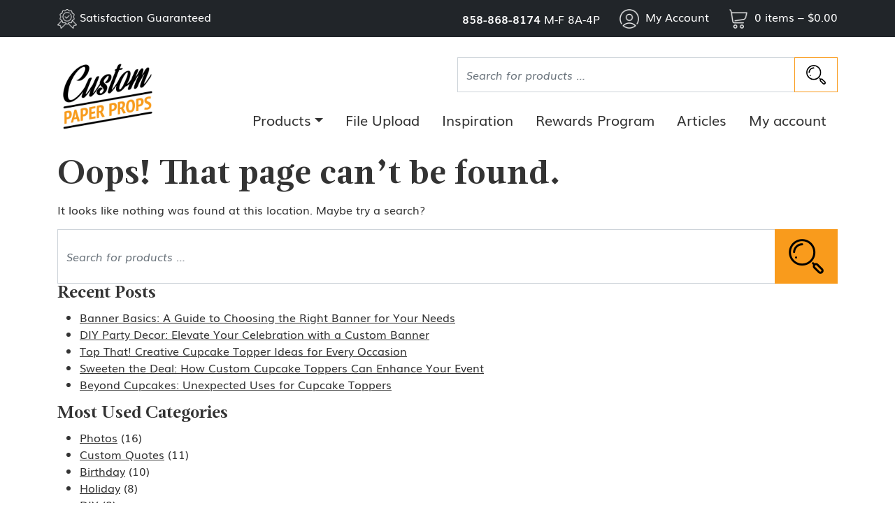

--- FILE ---
content_type: text/html; charset=UTF-8
request_url: https://custompaperprops.com/help-center/customer_photo/custom-script-banner-review-1643133988/
body_size: 17748
content:
<!DOCTYPE html>
<html lang="en-US">
<head>
	<meta charset="UTF-8">
	<meta name="viewport" content="width=device-width, initial-scale=1, shrink-to-fit=no">
	<link rel="profile" href="https://gmpg.org/xfn/11">
	<title>Page not found &#x2d; Custom Paper Props</title>
	<style>img:is([sizes="auto" i], [sizes^="auto," i]) { contain-intrinsic-size: 3000px 1500px }</style>
	
<!-- The SEO Framework by Sybre Waaijer -->
<meta name="robots" content="noindex,max-snippet:-1,max-image-preview:large,max-video-preview:-1" />
<meta name="google-site-verification" content="lQKxPrbSt5H0GAWZxYvwQRadB0qlLhFHyd1-Qh4usB8" />
<script type="application/ld+json">{"@context":"https://schema.org","@graph":[{"@type":"WebSite","@id":"https://custompaperprops.com/#/schema/WebSite","url":"https://custompaperprops.com/","name":"Custom Paper Props","description":"Premium Custom Party Decor","inLanguage":"en-US","potentialAction":{"@type":"SearchAction","target":{"@type":"EntryPoint","urlTemplate":"https://custompaperprops.com/search/{search_term_string}/"},"query-input":"required name=search_term_string"},"publisher":{"@type":"Organization","@id":"https://custompaperprops.com/#/schema/Organization","name":"Custom Paper Props","url":"https://custompaperprops.com/","logo":{"@type":"ImageObject","url":"https://acc-s3.imgix.net/2022/09/cropped-cpp-logo-hires.png?auto=compress%2Cformat&s=f7a60bb80603734cc7ac6f6b1a7f9eb4","contentUrl":"https://acc-s3.imgix.net/2022/09/cropped-cpp-logo-hires.png?auto=compress%2Cformat&s=f7a60bb80603734cc7ac6f6b1a7f9eb4","width":2694,"height":2694,"contentSize":"204682"}}},{"@type":"WebPage","name":"Page not found &#x2d; Custom Paper Props","inLanguage":"en-US","isPartOf":{"@id":"https://custompaperprops.com/#/schema/WebSite"},"breadcrumb":{"@type":"BreadcrumbList","@id":"https://custompaperprops.com/#/schema/BreadcrumbList","itemListElement":[{"@type":"ListItem","position":1,"item":"https://custompaperprops.com/","name":"Custom Paper Props"},{"@type":"ListItem","position":2,"name":"Page not found"}]}}]}</script>
<!-- / The SEO Framework by Sybre Waaijer | 14.15ms meta | 0.17ms boot -->

<link rel='dns-prefetch' href='//kit.fontawesome.com' />
<link rel="alternate" type="application/rss+xml" title="Custom Paper Props &raquo; Feed" href="https://custompaperprops.com/feed/" />
<link rel="alternate" type="application/rss+xml" title="Custom Paper Props &raquo; Comments Feed" href="https://custompaperprops.com/comments/feed/" />
<script>
window._wpemojiSettings = {"baseUrl":"https:\/\/s.w.org\/images\/core\/emoji\/16.0.1\/72x72\/","ext":".png","svgUrl":"https:\/\/s.w.org\/images\/core\/emoji\/16.0.1\/svg\/","svgExt":".svg","source":{"concatemoji":"https:\/\/custompaperprops.com\/wp-includes\/js\/wp-emoji-release.min.js?ver=6.8.2"}};
/*! This file is auto-generated */
!function(s,n){var o,i,e;function c(e){try{var t={supportTests:e,timestamp:(new Date).valueOf()};sessionStorage.setItem(o,JSON.stringify(t))}catch(e){}}function p(e,t,n){e.clearRect(0,0,e.canvas.width,e.canvas.height),e.fillText(t,0,0);var t=new Uint32Array(e.getImageData(0,0,e.canvas.width,e.canvas.height).data),a=(e.clearRect(0,0,e.canvas.width,e.canvas.height),e.fillText(n,0,0),new Uint32Array(e.getImageData(0,0,e.canvas.width,e.canvas.height).data));return t.every(function(e,t){return e===a[t]})}function u(e,t){e.clearRect(0,0,e.canvas.width,e.canvas.height),e.fillText(t,0,0);for(var n=e.getImageData(16,16,1,1),a=0;a<n.data.length;a++)if(0!==n.data[a])return!1;return!0}function f(e,t,n,a){switch(t){case"flag":return n(e,"\ud83c\udff3\ufe0f\u200d\u26a7\ufe0f","\ud83c\udff3\ufe0f\u200b\u26a7\ufe0f")?!1:!n(e,"\ud83c\udde8\ud83c\uddf6","\ud83c\udde8\u200b\ud83c\uddf6")&&!n(e,"\ud83c\udff4\udb40\udc67\udb40\udc62\udb40\udc65\udb40\udc6e\udb40\udc67\udb40\udc7f","\ud83c\udff4\u200b\udb40\udc67\u200b\udb40\udc62\u200b\udb40\udc65\u200b\udb40\udc6e\u200b\udb40\udc67\u200b\udb40\udc7f");case"emoji":return!a(e,"\ud83e\udedf")}return!1}function g(e,t,n,a){var r="undefined"!=typeof WorkerGlobalScope&&self instanceof WorkerGlobalScope?new OffscreenCanvas(300,150):s.createElement("canvas"),o=r.getContext("2d",{willReadFrequently:!0}),i=(o.textBaseline="top",o.font="600 32px Arial",{});return e.forEach(function(e){i[e]=t(o,e,n,a)}),i}function t(e){var t=s.createElement("script");t.src=e,t.defer=!0,s.head.appendChild(t)}"undefined"!=typeof Promise&&(o="wpEmojiSettingsSupports",i=["flag","emoji"],n.supports={everything:!0,everythingExceptFlag:!0},e=new Promise(function(e){s.addEventListener("DOMContentLoaded",e,{once:!0})}),new Promise(function(t){var n=function(){try{var e=JSON.parse(sessionStorage.getItem(o));if("object"==typeof e&&"number"==typeof e.timestamp&&(new Date).valueOf()<e.timestamp+604800&&"object"==typeof e.supportTests)return e.supportTests}catch(e){}return null}();if(!n){if("undefined"!=typeof Worker&&"undefined"!=typeof OffscreenCanvas&&"undefined"!=typeof URL&&URL.createObjectURL&&"undefined"!=typeof Blob)try{var e="postMessage("+g.toString()+"("+[JSON.stringify(i),f.toString(),p.toString(),u.toString()].join(",")+"));",a=new Blob([e],{type:"text/javascript"}),r=new Worker(URL.createObjectURL(a),{name:"wpTestEmojiSupports"});return void(r.onmessage=function(e){c(n=e.data),r.terminate(),t(n)})}catch(e){}c(n=g(i,f,p,u))}t(n)}).then(function(e){for(var t in e)n.supports[t]=e[t],n.supports.everything=n.supports.everything&&n.supports[t],"flag"!==t&&(n.supports.everythingExceptFlag=n.supports.everythingExceptFlag&&n.supports[t]);n.supports.everythingExceptFlag=n.supports.everythingExceptFlag&&!n.supports.flag,n.DOMReady=!1,n.readyCallback=function(){n.DOMReady=!0}}).then(function(){return e}).then(function(){var e;n.supports.everything||(n.readyCallback(),(e=n.source||{}).concatemoji?t(e.concatemoji):e.wpemoji&&e.twemoji&&(t(e.twemoji),t(e.wpemoji)))}))}((window,document),window._wpemojiSettings);
</script>
<link rel='stylesheet' id='ywpar-blocks-style-css' href='https://custompaperprops.com/wp-content/plugins/yith-woocommerce-points-and-rewards-premium/assets/js/blocks/style.css?ver=4.18.0' media='all' />
<style id='wp-emoji-styles-inline-css'>

	img.wp-smiley, img.emoji {
		display: inline !important;
		border: none !important;
		box-shadow: none !important;
		height: 1em !important;
		width: 1em !important;
		margin: 0 0.07em !important;
		vertical-align: -0.1em !important;
		background: none !important;
		padding: 0 !important;
	}
</style>
<link rel='stylesheet' id='wp-block-library-css' href='https://custompaperprops.com/wp-includes/css/dist/block-library/style.min.css?ver=6.8.2' media='all' />
<style id='classic-theme-styles-inline-css'>
/*! This file is auto-generated */
.wp-block-button__link{color:#fff;background-color:#32373c;border-radius:9999px;box-shadow:none;text-decoration:none;padding:calc(.667em + 2px) calc(1.333em + 2px);font-size:1.125em}.wp-block-file__button{background:#32373c;color:#fff;text-decoration:none}
</style>
<link rel='stylesheet' id='wp-bootstrap-blocks-styles-css' href='https://custompaperprops.com/wp-content/plugins/wp-bootstrap-blocks/build/style-index.css?ver=5.2.1' media='all' />
<style id='font-awesome-svg-styles-default-inline-css'>
.svg-inline--fa {
  display: inline-block;
  height: 1em;
  overflow: visible;
  vertical-align: -.125em;
}
</style>
<link rel='stylesheet' id='font-awesome-svg-styles-css' href='https://custompaperprops.com/wp-content/uploads/font-awesome/v6.2.0/css/svg-with-js.css' media='all' />
<style id='font-awesome-svg-styles-inline-css'>
   .wp-block-font-awesome-icon svg::before,
   .wp-rich-text-font-awesome-icon svg::before {content: unset;}
</style>
<style id='global-styles-inline-css'>
:root{--wp--preset--aspect-ratio--square: 1;--wp--preset--aspect-ratio--4-3: 4/3;--wp--preset--aspect-ratio--3-4: 3/4;--wp--preset--aspect-ratio--3-2: 3/2;--wp--preset--aspect-ratio--2-3: 2/3;--wp--preset--aspect-ratio--16-9: 16/9;--wp--preset--aspect-ratio--9-16: 9/16;--wp--preset--color--black: #000000;--wp--preset--color--cyan-bluish-gray: #abb8c3;--wp--preset--color--white: #fff;--wp--preset--color--pale-pink: #f78da7;--wp--preset--color--vivid-red: #cf2e2e;--wp--preset--color--luminous-vivid-orange: #ff6900;--wp--preset--color--luminous-vivid-amber: #fcb900;--wp--preset--color--light-green-cyan: #7bdcb5;--wp--preset--color--vivid-green-cyan: #00d084;--wp--preset--color--pale-cyan-blue: #8ed1fc;--wp--preset--color--vivid-cyan-blue: #0693e3;--wp--preset--color--vivid-purple: #9b51e0;--wp--preset--color--blue: #0d6efd;--wp--preset--color--indigo: #6610f2;--wp--preset--color--purple: #6f42c1;--wp--preset--color--pink: #d63384;--wp--preset--color--red: #dc3545;--wp--preset--color--orange: #fd7e14;--wp--preset--color--yellow: #ffc107;--wp--preset--color--green: #198754;--wp--preset--color--teal: #20c997;--wp--preset--color--cyan: #0dcaf0;--wp--preset--color--gray: #6c757d;--wp--preset--color--gray-dark: #343a40;--wp--preset--gradient--vivid-cyan-blue-to-vivid-purple: linear-gradient(135deg,rgba(6,147,227,1) 0%,rgb(155,81,224) 100%);--wp--preset--gradient--light-green-cyan-to-vivid-green-cyan: linear-gradient(135deg,rgb(122,220,180) 0%,rgb(0,208,130) 100%);--wp--preset--gradient--luminous-vivid-amber-to-luminous-vivid-orange: linear-gradient(135deg,rgba(252,185,0,1) 0%,rgba(255,105,0,1) 100%);--wp--preset--gradient--luminous-vivid-orange-to-vivid-red: linear-gradient(135deg,rgba(255,105,0,1) 0%,rgb(207,46,46) 100%);--wp--preset--gradient--very-light-gray-to-cyan-bluish-gray: linear-gradient(135deg,rgb(238,238,238) 0%,rgb(169,184,195) 100%);--wp--preset--gradient--cool-to-warm-spectrum: linear-gradient(135deg,rgb(74,234,220) 0%,rgb(151,120,209) 20%,rgb(207,42,186) 40%,rgb(238,44,130) 60%,rgb(251,105,98) 80%,rgb(254,248,76) 100%);--wp--preset--gradient--blush-light-purple: linear-gradient(135deg,rgb(255,206,236) 0%,rgb(152,150,240) 100%);--wp--preset--gradient--blush-bordeaux: linear-gradient(135deg,rgb(254,205,165) 0%,rgb(254,45,45) 50%,rgb(107,0,62) 100%);--wp--preset--gradient--luminous-dusk: linear-gradient(135deg,rgb(255,203,112) 0%,rgb(199,81,192) 50%,rgb(65,88,208) 100%);--wp--preset--gradient--pale-ocean: linear-gradient(135deg,rgb(255,245,203) 0%,rgb(182,227,212) 50%,rgb(51,167,181) 100%);--wp--preset--gradient--electric-grass: linear-gradient(135deg,rgb(202,248,128) 0%,rgb(113,206,126) 100%);--wp--preset--gradient--midnight: linear-gradient(135deg,rgb(2,3,129) 0%,rgb(40,116,252) 100%);--wp--preset--font-size--small: 13px;--wp--preset--font-size--medium: 20px;--wp--preset--font-size--large: 36px;--wp--preset--font-size--x-large: 42px;--wp--preset--spacing--20: 0.44rem;--wp--preset--spacing--30: 0.67rem;--wp--preset--spacing--40: 1rem;--wp--preset--spacing--50: 1.5rem;--wp--preset--spacing--60: 2.25rem;--wp--preset--spacing--70: 3.38rem;--wp--preset--spacing--80: 5.06rem;--wp--preset--shadow--natural: 6px 6px 9px rgba(0, 0, 0, 0.2);--wp--preset--shadow--deep: 12px 12px 50px rgba(0, 0, 0, 0.4);--wp--preset--shadow--sharp: 6px 6px 0px rgba(0, 0, 0, 0.2);--wp--preset--shadow--outlined: 6px 6px 0px -3px rgba(255, 255, 255, 1), 6px 6px rgba(0, 0, 0, 1);--wp--preset--shadow--crisp: 6px 6px 0px rgba(0, 0, 0, 1);}:where(.is-layout-flex){gap: 0.5em;}:where(.is-layout-grid){gap: 0.5em;}body .is-layout-flex{display: flex;}.is-layout-flex{flex-wrap: wrap;align-items: center;}.is-layout-flex > :is(*, div){margin: 0;}body .is-layout-grid{display: grid;}.is-layout-grid > :is(*, div){margin: 0;}:where(.wp-block-columns.is-layout-flex){gap: 2em;}:where(.wp-block-columns.is-layout-grid){gap: 2em;}:where(.wp-block-post-template.is-layout-flex){gap: 1.25em;}:where(.wp-block-post-template.is-layout-grid){gap: 1.25em;}.has-black-color{color: var(--wp--preset--color--black) !important;}.has-cyan-bluish-gray-color{color: var(--wp--preset--color--cyan-bluish-gray) !important;}.has-white-color{color: var(--wp--preset--color--white) !important;}.has-pale-pink-color{color: var(--wp--preset--color--pale-pink) !important;}.has-vivid-red-color{color: var(--wp--preset--color--vivid-red) !important;}.has-luminous-vivid-orange-color{color: var(--wp--preset--color--luminous-vivid-orange) !important;}.has-luminous-vivid-amber-color{color: var(--wp--preset--color--luminous-vivid-amber) !important;}.has-light-green-cyan-color{color: var(--wp--preset--color--light-green-cyan) !important;}.has-vivid-green-cyan-color{color: var(--wp--preset--color--vivid-green-cyan) !important;}.has-pale-cyan-blue-color{color: var(--wp--preset--color--pale-cyan-blue) !important;}.has-vivid-cyan-blue-color{color: var(--wp--preset--color--vivid-cyan-blue) !important;}.has-vivid-purple-color{color: var(--wp--preset--color--vivid-purple) !important;}.has-black-background-color{background-color: var(--wp--preset--color--black) !important;}.has-cyan-bluish-gray-background-color{background-color: var(--wp--preset--color--cyan-bluish-gray) !important;}.has-white-background-color{background-color: var(--wp--preset--color--white) !important;}.has-pale-pink-background-color{background-color: var(--wp--preset--color--pale-pink) !important;}.has-vivid-red-background-color{background-color: var(--wp--preset--color--vivid-red) !important;}.has-luminous-vivid-orange-background-color{background-color: var(--wp--preset--color--luminous-vivid-orange) !important;}.has-luminous-vivid-amber-background-color{background-color: var(--wp--preset--color--luminous-vivid-amber) !important;}.has-light-green-cyan-background-color{background-color: var(--wp--preset--color--light-green-cyan) !important;}.has-vivid-green-cyan-background-color{background-color: var(--wp--preset--color--vivid-green-cyan) !important;}.has-pale-cyan-blue-background-color{background-color: var(--wp--preset--color--pale-cyan-blue) !important;}.has-vivid-cyan-blue-background-color{background-color: var(--wp--preset--color--vivid-cyan-blue) !important;}.has-vivid-purple-background-color{background-color: var(--wp--preset--color--vivid-purple) !important;}.has-black-border-color{border-color: var(--wp--preset--color--black) !important;}.has-cyan-bluish-gray-border-color{border-color: var(--wp--preset--color--cyan-bluish-gray) !important;}.has-white-border-color{border-color: var(--wp--preset--color--white) !important;}.has-pale-pink-border-color{border-color: var(--wp--preset--color--pale-pink) !important;}.has-vivid-red-border-color{border-color: var(--wp--preset--color--vivid-red) !important;}.has-luminous-vivid-orange-border-color{border-color: var(--wp--preset--color--luminous-vivid-orange) !important;}.has-luminous-vivid-amber-border-color{border-color: var(--wp--preset--color--luminous-vivid-amber) !important;}.has-light-green-cyan-border-color{border-color: var(--wp--preset--color--light-green-cyan) !important;}.has-vivid-green-cyan-border-color{border-color: var(--wp--preset--color--vivid-green-cyan) !important;}.has-pale-cyan-blue-border-color{border-color: var(--wp--preset--color--pale-cyan-blue) !important;}.has-vivid-cyan-blue-border-color{border-color: var(--wp--preset--color--vivid-cyan-blue) !important;}.has-vivid-purple-border-color{border-color: var(--wp--preset--color--vivid-purple) !important;}.has-vivid-cyan-blue-to-vivid-purple-gradient-background{background: var(--wp--preset--gradient--vivid-cyan-blue-to-vivid-purple) !important;}.has-light-green-cyan-to-vivid-green-cyan-gradient-background{background: var(--wp--preset--gradient--light-green-cyan-to-vivid-green-cyan) !important;}.has-luminous-vivid-amber-to-luminous-vivid-orange-gradient-background{background: var(--wp--preset--gradient--luminous-vivid-amber-to-luminous-vivid-orange) !important;}.has-luminous-vivid-orange-to-vivid-red-gradient-background{background: var(--wp--preset--gradient--luminous-vivid-orange-to-vivid-red) !important;}.has-very-light-gray-to-cyan-bluish-gray-gradient-background{background: var(--wp--preset--gradient--very-light-gray-to-cyan-bluish-gray) !important;}.has-cool-to-warm-spectrum-gradient-background{background: var(--wp--preset--gradient--cool-to-warm-spectrum) !important;}.has-blush-light-purple-gradient-background{background: var(--wp--preset--gradient--blush-light-purple) !important;}.has-blush-bordeaux-gradient-background{background: var(--wp--preset--gradient--blush-bordeaux) !important;}.has-luminous-dusk-gradient-background{background: var(--wp--preset--gradient--luminous-dusk) !important;}.has-pale-ocean-gradient-background{background: var(--wp--preset--gradient--pale-ocean) !important;}.has-electric-grass-gradient-background{background: var(--wp--preset--gradient--electric-grass) !important;}.has-midnight-gradient-background{background: var(--wp--preset--gradient--midnight) !important;}.has-small-font-size{font-size: var(--wp--preset--font-size--small) !important;}.has-medium-font-size{font-size: var(--wp--preset--font-size--medium) !important;}.has-large-font-size{font-size: var(--wp--preset--font-size--large) !important;}.has-x-large-font-size{font-size: var(--wp--preset--font-size--x-large) !important;}
:where(.wp-block-post-template.is-layout-flex){gap: 1.25em;}:where(.wp-block-post-template.is-layout-grid){gap: 1.25em;}
:where(.wp-block-columns.is-layout-flex){gap: 2em;}:where(.wp-block-columns.is-layout-grid){gap: 2em;}
:root :where(.wp-block-pullquote){font-size: 1.5em;line-height: 1.6;}
</style>
<link rel='stylesheet' id='woocommerce-layout-css' href='https://custompaperprops.com/wp-content/plugins/woocommerce/assets/css/woocommerce-layout.css?ver=10.1.2' media='all' />
<link rel='stylesheet' id='woocommerce-smallscreen-css' href='https://custompaperprops.com/wp-content/plugins/woocommerce/assets/css/woocommerce-smallscreen.css?ver=10.1.2' media='only screen and (max-width: 768px)' />
<link rel='stylesheet' id='woocommerce-general-css' href='https://custompaperprops.com/wp-content/plugins/woocommerce/assets/css/woocommerce.css?ver=10.1.2' media='all' />
<style id='woocommerce-inline-inline-css'>
.woocommerce form .form-row .required { visibility: visible; }
</style>
<link rel='stylesheet' id='wcpr-country-flags-css' href='https://custompaperprops.com/wp-content/plugins/woocommerce-photo-reviews/css/flags-64.min.css?ver=1.4.8' media='all' />
<link rel='stylesheet' id='brands-styles-css' href='https://custompaperprops.com/wp-content/plugins/woocommerce/assets/css/brands.css?ver=10.1.2' media='all' />
<link rel='stylesheet' id='child-understrap-styles-css' href='https://custompaperprops.com/wp-content/themes/gm-custom/css/child-theme.min.css?ver=1.2.0.1758177282' media='all' />
<link rel='stylesheet' id='algolia-autocomplete-css' href='https://custompaperprops.com/wp-content/plugins/wp-search-with-algolia/css/algolia-autocomplete.css?ver=2.10.3' media='all' />
<script src="https://custompaperprops.com/wp-includes/js/jquery/jquery.min.js?ver=3.7.1" id="jquery-core-js"></script>
<script src="https://custompaperprops.com/wp-includes/js/jquery/jquery-migrate.min.js?ver=3.4.1" id="jquery-migrate-js"></script>
<script src="https://custompaperprops.com/wp-content/plugins/woocommerce/assets/js/jquery-blockui/jquery.blockUI.min.js?ver=2.7.0-wc.10.1.2" id="jquery-blockui-js" defer data-wp-strategy="defer"></script>
<script id="wc-add-to-cart-js-extra">
var wc_add_to_cart_params = {"ajax_url":"\/wp-admin\/admin-ajax.php","wc_ajax_url":"\/?wc-ajax=%%endpoint%%","i18n_view_cart":"View cart","cart_url":"https:\/\/custompaperprops.com\/cart\/","is_cart":"","cart_redirect_after_add":"yes"};
</script>
<script src="https://custompaperprops.com/wp-content/plugins/woocommerce/assets/js/frontend/add-to-cart.min.js?ver=10.1.2" id="wc-add-to-cart-js" defer data-wp-strategy="defer"></script>
<script src="https://custompaperprops.com/wp-content/plugins/woocommerce/assets/js/js-cookie/js.cookie.min.js?ver=2.1.4-wc.10.1.2" id="js-cookie-js" defer data-wp-strategy="defer"></script>
<script id="woocommerce-js-extra">
var woocommerce_params = {"ajax_url":"\/wp-admin\/admin-ajax.php","wc_ajax_url":"\/?wc-ajax=%%endpoint%%","i18n_password_show":"Show password","i18n_password_hide":"Hide password"};
</script>
<script src="https://custompaperprops.com/wp-content/plugins/woocommerce/assets/js/frontend/woocommerce.min.js?ver=10.1.2" id="woocommerce-js" defer data-wp-strategy="defer"></script>
<script src="https://custompaperprops.com/wp-content/plugins/woocommerce-photo-reviews/js/default-display-images.min.js?ver=1.4.8" id="wcpr-default-display-script-js"></script>
<script id="woocommerce-photo-reviews-script-js-extra">
var woocommerce_photo_reviews_params = {"ajaxurl":"https:\/\/custompaperprops.com\/wp-admin\/admin-ajax.php","text_load_more":"Load more","text_loading":"Loading...","i18n_required_rating_text":"Please select a rating.","i18n_required_comment_text":"Please enter your comment.","i18n_minimum_comment_text":"Please enter your comment not less than 0 character.","i18n_required_name_text":"Please enter your name.","i18n_required_email_text":"Please enter your email.","warning_gdpr":"Please agree with our term and policy.","max_files":"5","upload_allow":["image\/jpg","image\/jpeg","image\/bmp","image\/png","image\/webp","image\/gif","video\/mp4","video\/webm","video\/quicktime"],"max_file_size":"10000","required_image":"off","enable_photo":"on","warning_required_image":"Please upload at least one image for your review!","warning_max_files":"You can only upload maximum of 5 files.","warning_upload_allow":"'%file_name%' is not an allowed file type.","warning_max_file_size":"The size of '%file_name%' is greater than 10000 kB.","default_comments_page":"oldest","comments_per_page":"20","sort":"1","display":"1","masonry_popup":"review","pagination_ajax":"1","loadmore_button":"","allow_empty_comment":"","minimum_comment_length":"0","container":".wcpr-grid","wrap_filters":"wcpr-filter-container wcpr-filter-style-masonry","comments_container_id":"comments","nonce":"4967cb9192","grid_class":"wcpr-grid wcpr-masonry-4-col wcpr-masonry-popup-review","i18n_image_caption":"Caption for this image","image_caption_enable":"","restrict_number_of_reviews":"","wc_ajax_url":"\/?wc-ajax=%%endpoint%%","review_rating_required":"yes"};
</script>
<script src="https://custompaperprops.com/wp-content/plugins/woocommerce-photo-reviews/js/script.min.js?ver=1.4.8" id="woocommerce-photo-reviews-script-js"></script>
<script id="woocommerce-photo-reviews-shortcode-script-js-extra">
var woocommerce_photo_reviews_shortcode_params = {"ajaxurl":"https:\/\/custompaperprops.com\/wp-admin\/admin-ajax.php"};
</script>
<script src="https://custompaperprops.com/wp-content/plugins/woocommerce-photo-reviews/js/shortcode-script.min.js?ver=1.4.8" id="woocommerce-photo-reviews-shortcode-script-js"></script>
<script defer crossorigin="anonymous" src="https://kit.fontawesome.com/ff3f00f9c3.js" id="font-awesome-official-js"></script>
<link rel="https://api.w.org/" href="https://custompaperprops.com/wp-json/" /><link rel="EditURI" type="application/rsd+xml" title="RSD" href="https://custompaperprops.com/xmlrpc.php?rsd" />
<script>document.documentElement.className += " js";</script>
<!-- Google site verification - Google for WooCommerce -->
<meta name="google-site-verification" content="lQKxPrbSt5H0GAWZxYvwQRadB0qlLhFHyd1-Qh4usB8" />
<meta name="mobile-web-app-capable" content="yes">
<meta name="apple-mobile-web-app-capable" content="yes">
<meta name="apple-mobile-web-app-title" content="Custom Paper Props - Premium Custom Party Decor">
	<noscript><style>.woocommerce-product-gallery{ opacity: 1 !important; }</style></noscript>
			<style>
			.algolia-search-highlight {
				background-color: #fffbcc;
				border-radius: 2px;
				font-style: normal;
			}
		</style>
		<link rel="icon" href="https://acc-s3.imgix.net/2022/09/cropped-cpp-logo-hires-1.png?auto=compress&fit=fit&fm=jpg&h=32&w=32&s=b0d4f283d278b84081066eebaf628651" sizes="32x32" />
<link rel="icon" href="https://acc-s3.imgix.net/2022/09/cropped-cpp-logo-hires-1.png?auto=compress&fit=fit&fm=jpg&h=192&w=192&s=2b1ea376c1f40685ac1c7f17a14d0465" sizes="192x192" />
<link rel="apple-touch-icon" href="https://acc-s3.imgix.net/2022/09/cropped-cpp-logo-hires-1.png?auto=compress&fit=fit&fm=jpg&h=180&w=180&s=05317c74226e7a1e805e27ca3ff110e5" />
<meta name="msapplication-TileImage" content="https://acc-s3.imgix.net/2022/09/cropped-cpp-logo-hires-1.png?auto=compress&fit=fit&fm=jpg&h=270&w=270&s=a3079e940a2c9a1004d0fd99c98efd78" />
		<style id="wp-custom-css">
			.woocommerce td.product-name dl.variation dt {
	clear: none;
}

.variation- {
	display: none;
}

.tc-epo-metadata dt.variation- {
	display: none;
}

.wp-block-cart-cross-sells-product__product-add-to-cart {
	display: none !important;
}		</style>
		
		<!-- Global site tag (gtag.js) - Google Ads: AW-10999180120 - Google for WooCommerce -->
		<script async src="https://www.googletagmanager.com/gtag/js?id=AW-10999180120"></script>
		<script>
			window.dataLayer = window.dataLayer || [];
			function gtag() { dataLayer.push(arguments); }
			gtag( 'consent', 'default', {
				analytics_storage: 'denied',
				ad_storage: 'denied',
				ad_user_data: 'denied',
				ad_personalization: 'denied',
				region: ['AT', 'BE', 'BG', 'HR', 'CY', 'CZ', 'DK', 'EE', 'FI', 'FR', 'DE', 'GR', 'HU', 'IS', 'IE', 'IT', 'LV', 'LI', 'LT', 'LU', 'MT', 'NL', 'NO', 'PL', 'PT', 'RO', 'SK', 'SI', 'ES', 'SE', 'GB', 'CH'],
				wait_for_update: 500,
			} );
			gtag('js', new Date());
			gtag('set', 'developer_id.dOGY3NW', true);
			gtag("config", "AW-10999180120", { "groups": "GLA", "send_page_view": false });		</script>

		</head>

<body data-rsssl=1 class="error404 wp-custom-logo wp-embed-responsive wp-theme-understrap wp-child-theme-gm-custom theme-understrap woocommerce-no-js hfeed understrap-no-sidebar" itemscope itemtype="http://schema.org/WebSite">
<script>
gtag("event", "page_view", {send_to: "GLA"});
</script>
<div class="site" id="page">

	<!-- ******************* The Navbar Area ******************* -->
	<header id="wrapper-navbar">

		<a class="skip-link visually-hidden-focusable" href="#content">
			Skip to content		</a>

		<div id="utility-bar" class="bg-dark">
	<div class="container">
		<div class="row py-2 py-md-2">
			<div class="col-0 col-lg-4">
				<a class="d-none d-lg-block" href="https://custompaperprops.com/satisfaction-guarantee/"><img alt="" class="icon-guarantee" src="https://custompaperprops.com/wp-content/themes/gm-custom/icons/icon_guarantee.png">Satisfaction Guaranteed</a>
			</div>
			<div class="col-12 col-lg-8 d-flex justify-content-end">
				<ul class="d-flex list-unstyled m-0 align-items-center">
					<li class="d-none d-md-block">
						<a href="tel:858-868-8174"><strong>858-868-8174</strong></a> M-F 8A-4P
					</li>

					<li>
						<a href="https://custompaperprops.com/my-account/"><img alt="" class="icon-user" src="https://custompaperprops.com/wp-content/themes/gm-custom/icons/icon_user.png"> <span class="utility-text">My Account</span></a>
					</li>

					<li>
						<a class="cart-custom" href="https://custompaperprops.com/cart/"><img alt="" class="icon-user" src="https://custompaperprops.com/wp-content/themes/gm-custom/icons/icon_cart.png"> 0 items – <span class="woocommerce-Price-amount amount"><bdi><span class="woocommerce-Price-currencySymbol">&#36;</span>0.00</bdi></span></a>
					</li>
				</ul>
			</div>
		</div>
	</div>
</div>

<div id="mobile-search" class="collapse d-md-none">
	<div class="p-3">
		
<form role="search" class="search-form" method="get" action="https://custompaperprops.com/" >
	<label class="screen-reader-text" for="s-1">Search for:</label>
	<div class="input-group">
		<input type="search" class="field search-field form-control" id="s-1" name="s" value="" placeholder="Search for products &hellip;">
					<button type="submit" class="submit search-submit btn btn-primary"><span class="sr-only">Search</span><img class="icon-search" src="https://custompaperprops.com/wp-content/themes/gm-custom/icons/icon_search.png" alt=""></button>
			<!-- <input type="submit" class="submit search-submit btn btn-primary" name="submit" value="Search"> -->
			</div>
	<input type="hidden" name="post_type" value="product">
</form>

	</div>
</div>

<nav id="main-nav" class="navbar navbar-expand-md" aria-labelledby="main-nav-label">

	<h2 id="main-nav-label" class="screen-reader-text">
		Main Navigation	</h2>


	<div class="container">


		<!-- Your site branding in the menu -->
		<a href="https://custompaperprops.com/" class="navbar-brand custom-logo-link" rel="home"><img width="2694" height="2694" src="https://acc-s3.imgix.net/2022/09/cropped-cpp-logo-hires.png?auto=compress%2Cformat&amp;s=f7a60bb80603734cc7ac6f6b1a7f9eb4" class="img-fluid" alt="Custom Paper Props" decoding="async" fetchpriority="high" srcset="https://acc-s3.imgix.net/2022/09/cropped-cpp-logo-hires.png?auto=compress%2Cformat&amp;fit=scale&amp;h=300&amp;w=300&amp;s=64cece9544d75ad8ffff71c4bdc1e992 300w, https://acc-s3.imgix.net/2022/09/cropped-cpp-logo-hires.png?auto=compress%2Cformat&amp;fit=scale&amp;h=1024&amp;w=1024&amp;s=d6210bd85f8a4463d29ca87a2e29fdcc 1024w, https://acc-s3.imgix.net/2022/09/cropped-cpp-logo-hires.png?auto=compress%2Cformat&amp;fit=crop&amp;h=150&amp;w=150&amp;s=c83f3fd7e43bad7a8215281703d2251b 150w, https://acc-s3.imgix.net/2022/09/cropped-cpp-logo-hires.png?auto=compress%2Cformat&amp;fit=scale&amp;h=768&amp;w=768&amp;s=9cd214ed934dc344ca5edae33a717a68 768w, https://acc-s3.imgix.net/2022/09/cropped-cpp-logo-hires.png?auto=compress%2Cformat&amp;fit=scale&amp;h=1536&amp;w=1536&amp;s=e66a41b1a8620cd59dc08099ebe9cd7a 1536w, https://acc-s3.imgix.net/2022/09/cropped-cpp-logo-hires.png?auto=compress%2Cformat&amp;fit=scale&amp;h=2048&amp;w=2048&amp;s=21760f4c435aa6365e800bca694f0655 2048w, https://acc-s3.imgix.net/2022/09/cropped-cpp-logo-hires.png?auto=compress%2Cformat&amp;fit=crop&amp;h=100&amp;w=100&amp;s=b479f4d0f0bf9bb319c4d177c8b23722 100w, https://acc-s3.imgix.net/2022/09/cropped-cpp-logo-hires.png?auto=compress%2Cformat&amp;fit=crop&amp;h=32&amp;w=32&amp;s=f0ce09e259c14dbe176781d28fc0f07d 32w, https://acc-s3.imgix.net/2022/09/cropped-cpp-logo-hires.png?auto=compress%2Cformat&amp;fit=scale&amp;h=500&amp;w=500&amp;s=ab18dd46ca678b175d3b5f50cbe9d220 500w" sizes="(max-width: 2694px) 100vw, 2694px" /></a>
		<div class="nav-wrapper">
			<div class="nav-search d-none d-md-block pb-md-2 pb-xl-3">
				
<form role="search" class="search-form" method="get" action="https://custompaperprops.com/" >
	<label class="screen-reader-text" for="s-2">Search for:</label>
	<div class="input-group">
		<input type="search" class="field search-field form-control" id="s-2" name="s" value="" placeholder="Search for products &hellip;">
					<button type="submit" class="submit search-submit btn btn-primary"><span class="sr-only">Search</span><img class="icon-search" src="https://custompaperprops.com/wp-content/themes/gm-custom/icons/icon_search.png" alt=""></button>
			<!-- <input type="submit" class="submit search-submit btn btn-primary" name="submit" value="Search"> -->
			</div>
	<input type="hidden" name="post_type" value="product">
</form>

			</div>

			<button
				class="search-toggler btn btn-link d-md-none"
				type="button"
				data-bs-toggle="collapse"
				data-bs-target="#mobile-search"
				aria-controls="mobile-search"
				aria-expanded="false"
				aria-label="Toggle search bar">
				<img alt="" class="icon-search" src="https://custompaperprops.com/wp-content/themes/gm-custom/icons/icon_search.png">
			</button>

			<button
				class="navbar-toggler"
				type="button"
				data-bs-toggle="offcanvas"
				data-bs-target="#navbarNavOffcanvas"
				aria-controls="navbarNavOffcanvas"
				aria-expanded="false"
				aria-label="Open menu">
				<span class="navbar-toggler-icon"></span>
			</button>

			<div class="offcanvas offcanvas-end" tabindex="-1" id="navbarNavOffcanvas">

				<div class="offcanvas-header justify-content-between">
					<a class="d-block d-md-none" href="tel:+18588688174">
						858-868-8174
					</a>
					<button
						class="btn-close"
						type="button"
						data-bs-dismiss="offcanvas"
						aria-label="Close menu"></button>
				</div><!-- .offcancas-header -->

				<!-- The WordPress Menu goes here -->
				<div class="offcanvas-body"><ul id="main-menu" class="navbar-nav justify-content-end flex-grow-1 pe-3 pe-md-0"><li itemscope="itemscope" itemtype="https://www.schema.org/SiteNavigationElement" id="menu-item-396" class="menu-item menu-item-type-post_type menu-item-object-page menu-item-has-children dropdown menu-item-396 nav-item"><a href="#" data-toggle="dropdown" data-bs-toggle="dropdown" aria-haspopup="true" aria-expanded="false" class="dropdown-toggle nav-link" id="menu-item-dropdown-396">Products</a>
<ul class="dropdown-menu" aria-labelledby="menu-item-dropdown-396" >
	<li itemscope="itemscope" itemtype="https://www.schema.org/SiteNavigationElement" id="menu-item-424" class="menu-item menu-item-type-post_type menu-item-object-page menu-item-424 nav-item"><a href="https://custompaperprops.com/products/" class="dropdown-item">All Products</a></li>
	<li itemscope="itemscope" itemtype="https://www.schema.org/SiteNavigationElement" id="menu-item-422" class="menu-item menu-item-type-taxonomy menu-item-object-product_cat menu-item-422 nav-item"><a href="https://custompaperprops.com/product-category/custom-letter-banners/" class="dropdown-item">Custom Letter Banners</a></li>
	<li itemscope="itemscope" itemtype="https://www.schema.org/SiteNavigationElement" id="menu-item-20337" class="menu-item menu-item-type-taxonomy menu-item-object-product_cat menu-item-20337 nav-item"><a href="https://custompaperprops.com/product-category/big-face-on-a-stick/" class="dropdown-item">Big Face on a Stick</a></li>
	<li itemscope="itemscope" itemtype="https://www.schema.org/SiteNavigationElement" id="menu-item-423" class="menu-item menu-item-type-taxonomy menu-item-object-product_cat menu-item-423 nav-item"><a href="https://custompaperprops.com/product-category/photo-banners/" class="dropdown-item">Photo Banners</a></li>
	<li itemscope="itemscope" itemtype="https://www.schema.org/SiteNavigationElement" id="menu-item-3752" class="menu-item menu-item-type-taxonomy menu-item-object-product_cat menu-item-3752 nav-item"><a href="https://custompaperprops.com/product-category/wedding/" class="dropdown-item">Wedding Banners</a></li>
	<li itemscope="itemscope" itemtype="https://www.schema.org/SiteNavigationElement" id="menu-item-3753" class="menu-item menu-item-type-taxonomy menu-item-object-product_cat menu-item-3753 nav-item"><a href="https://custompaperprops.com/product-category/birthday/" class="dropdown-item">Birthday Banners</a></li>
	<li itemscope="itemscope" itemtype="https://www.schema.org/SiteNavigationElement" id="menu-item-3754" class="menu-item menu-item-type-taxonomy menu-item-object-product_cat menu-item-3754 nav-item"><a href="https://custompaperprops.com/product-category/engagement/" class="dropdown-item">Engagement Banners</a></li>
	<li itemscope="itemscope" itemtype="https://www.schema.org/SiteNavigationElement" id="menu-item-3755" class="menu-item menu-item-type-taxonomy menu-item-object-product_cat menu-item-3755 nav-item"><a href="https://custompaperprops.com/product-category/milestone-photo-banners/" class="dropdown-item">Milestone Photo Banners</a></li>
	<li itemscope="itemscope" itemtype="https://www.schema.org/SiteNavigationElement" id="menu-item-3818" class="menu-item menu-item-type-taxonomy menu-item-object-product_cat menu-item-3818 nav-item"><a href="https://custompaperprops.com/product-category/cupcake-toppers/" class="dropdown-item">Cupcake Toppers</a></li>
	<li itemscope="itemscope" itemtype="https://www.schema.org/SiteNavigationElement" id="menu-item-9624" class="menu-item menu-item-type-taxonomy menu-item-object-product_cat menu-item-9624 nav-item"><a href="https://custompaperprops.com/product-category/wine-labels/" class="dropdown-item">Wine Labels</a></li>
	<li itemscope="itemscope" itemtype="https://www.schema.org/SiteNavigationElement" id="menu-item-9625" class="menu-item menu-item-type-taxonomy menu-item-object-product_cat menu-item-9625 nav-item"><a href="https://custompaperprops.com/product-category/gift-tags/" class="dropdown-item">Gift Tags</a></li>
	<li itemscope="itemscope" itemtype="https://www.schema.org/SiteNavigationElement" id="menu-item-21261" class="menu-item menu-item-type-taxonomy menu-item-object-product_cat menu-item-21261 nav-item"><a href="https://custompaperprops.com/product-category/labels/" class="dropdown-item">Labels</a></li>
	<li itemscope="itemscope" itemtype="https://www.schema.org/SiteNavigationElement" id="menu-item-21280" class="menu-item menu-item-type-taxonomy menu-item-object-product_cat menu-item-21280 nav-item"><a href="https://custompaperprops.com/product-category/party-hats/" class="dropdown-item">Party Hats</a></li>
	<li itemscope="itemscope" itemtype="https://www.schema.org/SiteNavigationElement" id="menu-item-24883" class="menu-item menu-item-type-taxonomy menu-item-object-product_cat menu-item-24883 nav-item"><a href="https://custompaperprops.com/product-category/straws/" class="dropdown-item">Straws</a></li>
</ul>
</li>
<li itemscope="itemscope" itemtype="https://www.schema.org/SiteNavigationElement" id="menu-item-27630" class="menu-item menu-item-type-custom menu-item-object-custom menu-item-27630 nav-item"><a target="_blank" rel="noopener noreferrer" href="https://upload.custompaperprops.com" class="nav-link">File Upload</a></li>
<li itemscope="itemscope" itemtype="https://www.schema.org/SiteNavigationElement" id="menu-item-2489" class="menu-item menu-item-type-post_type menu-item-object-page menu-item-2489 nav-item"><a href="https://custompaperprops.com/inspiration/" class="nav-link">Inspiration</a></li>
<li itemscope="itemscope" itemtype="https://www.schema.org/SiteNavigationElement" id="menu-item-23403" class="menu-item menu-item-type-post_type menu-item-object-page menu-item-23403 nav-item"><a href="https://custompaperprops.com/rewards-program/" class="nav-link">Rewards Program</a></li>
<li itemscope="itemscope" itemtype="https://www.schema.org/SiteNavigationElement" id="menu-item-21133" class="menu-item menu-item-type-post_type menu-item-object-page current_page_parent menu-item-21133 nav-item"><a href="https://custompaperprops.com/articles/" class="nav-link">Articles</a></li>
<li itemscope="itemscope" itemtype="https://www.schema.org/SiteNavigationElement" id="menu-item-442" class="menu-item menu-item-type-post_type menu-item-object-page menu-item-442 nav-item"><a href="https://custompaperprops.com/my-account/" class="nav-link">My account</a></li>
</ul></div>			</div><!-- .offcanvas -->
		</div>


	</div><!-- .container(-fluid) -->

</nav><!-- #main-nav -->
	</header><!-- #wrapper-navbar -->

<div class="wrapper" id="error-404-wrapper">

	<div class="container" id="content" tabindex="-1">

		<div class="row">

			<div class="col-md-12 content-area" id="primary">

				<main class="site-main" id="main">

					<section class="error-404 not-found">

						<header class="page-header">

							<h1 class="page-title">Oops! That page can&rsquo;t be found.</h1>

						</header><!-- .page-header -->

						<div class="page-content">

							<p>It looks like nothing was found at this location. Maybe try a search?</p>

							
<form role="search" class="search-form" method="get" action="https://custompaperprops.com/" >
	<label class="screen-reader-text" for="s-3">Search for:</label>
	<div class="input-group">
		<input type="search" class="field search-field form-control" id="s-3" name="s" value="" placeholder="Search for products &hellip;">
					<button type="submit" class="submit search-submit btn btn-primary"><span class="sr-only">Search</span><img class="icon-search" src="https://custompaperprops.com/wp-content/themes/gm-custom/icons/icon_search.png" alt=""></button>
			<!-- <input type="submit" class="submit search-submit btn btn-primary" name="submit" value="Search"> -->
			</div>
	<input type="hidden" name="post_type" value="product">
</form>


							
		<div class="widget widget_recent_entries">
		<h2 class="widgettitle">Recent Posts</h2>
		<ul>
											<li>
					<a href="https://custompaperprops.com/help-center/banner-basics-a-guide-to-choosing-the-right-banner-for-your-needs/">Banner Basics: A Guide to Choosing the Right Banner for Your Needs</a>
									</li>
											<li>
					<a href="https://custompaperprops.com/help-center/diy-party-decor-elevate-your-celebration-with-a-custom-banner/">DIY Party Decor: Elevate Your Celebration with a Custom Banner</a>
									</li>
											<li>
					<a href="https://custompaperprops.com/help-center/top-that-creative-cupcake-topper-ideas-for-every-occasion/">Top That! Creative Cupcake Topper Ideas for Every Occasion</a>
									</li>
											<li>
					<a href="https://custompaperprops.com/help-center/sweeten-the-deal-how-custom-cupcake-toppers-can-enhance-your-event/">Sweeten the Deal: How Custom Cupcake Toppers Can Enhance Your Event</a>
									</li>
											<li>
					<a href="https://custompaperprops.com/help-center/beyond-cupcakes-unexpected-uses-for-cupcake-toppers/">Beyond Cupcakes: Unexpected Uses for Cupcake Toppers</a>
									</li>
					</ul>

		</div>
							
								<div class="widget widget_categories">

									<h2 class="widget-title">Most Used Categories</h2>

									<ul>
											<li class="cat-item cat-item-1163"><a href="https://custompaperprops.com/help-center/category/photos/">Photos</a> (16)
</li>
	<li class="cat-item cat-item-1177"><a href="https://custompaperprops.com/help-center/category/custom-quotes/">Custom Quotes</a> (11)
</li>
	<li class="cat-item cat-item-1160"><a href="https://custompaperprops.com/help-center/category/birthday/">Birthday</a> (10)
</li>
	<li class="cat-item cat-item-1162"><a href="https://custompaperprops.com/help-center/category/holiday/">Holiday</a> (8)
</li>
	<li class="cat-item cat-item-1178"><a href="https://custompaperprops.com/help-center/category/diy/">DIY</a> (8)
</li>
	<li class="cat-item cat-item-1174"><a href="https://custompaperprops.com/help-center/category/corporate-event/">Corporate Event</a> (8)
</li>
	<li class="cat-item cat-item-1181"><a href="https://custompaperprops.com/help-center/category/gifts/">Gifts</a> (7)
</li>
	<li class="cat-item cat-item-1159"><a href="https://custompaperprops.com/help-center/category/banners/">Banners</a> (7)
</li>
	<li class="cat-item cat-item-1179"><a href="https://custompaperprops.com/help-center/category/cupcake-toppers/">Cupcake Toppers</a> (7)
</li>
	<li class="cat-item cat-item-1165"><a href="https://custompaperprops.com/help-center/category/wedding/">Wedding</a> (7)
</li>
									</ul>

								</div><!-- .widget -->

							
							<div class="widget widget_archive"><h2 class="widgettitle">Archives</h2><p>Try looking in the monthly archives. 🙂</p>		<label class="screen-reader-text" for="archives-dropdown--1">Archives</label>
		<select id="archives-dropdown--1" name="archive-dropdown">
			
			<option value="">Select Month</option>
				<option value='https://custompaperprops.com/help-center/2024/10/'> October 2024 </option>
	<option value='https://custompaperprops.com/help-center/2022/10/'> October 2022 </option>

		</select>

			<script>
(function() {
	var dropdown = document.getElementById( "archives-dropdown--1" );
	function onSelectChange() {
		if ( dropdown.options[ dropdown.selectedIndex ].value !== '' ) {
			document.location.href = this.options[ this.selectedIndex ].value;
		}
	}
	dropdown.onchange = onSelectChange;
})();
</script>
</div><div class="widget widget_tag_cloud"><h2 class="widgettitle">Tags</h2><div class="tagcloud"><a href="https://custompaperprops.com/help-center/tag/banners/" class="tag-cloud-link tag-link-856 tag-link-position-1" style="font-size: 8pt;" aria-label="Banners (1 item)">Banners</a>
<a href="https://custompaperprops.com/help-center/tag/ordering-help/" class="tag-cloud-link tag-link-857 tag-link-position-2" style="font-size: 8pt;" aria-label="Ordering Help (1 item)">Ordering Help</a></div>
</div>
						</div><!-- .page-content -->

					</section><!-- .error-404 -->

				</main>

			</div><!-- #primary -->

		</div><!-- .row -->

	</div><!-- #content -->

</div><!-- #error-404-wrapper -->


<footer class="site-footer bg-dark" id="colophon">

	<div class="container">
		<div class="row">
			<div class="col-4 col-md-2">
				<img class="footer-logo" src="https://acc-s3.imgix.net/2022/09/cropped-cpp-logo-hires.png?auto=format%2Ccompress&h=300&ixlib=php-3.3.1&w=300&s=c5eb8cdc19ae7061d6f6f22beec61d1f" srcset="https://acc-s3.imgix.net/2022/09/cropped-cpp-logo-hires.png?auto=format%2Ccompress&dpr=1&h=300&ixlib=php-3.3.1&q=75&w=300&s=b444dd907d4cf748b7c0ea3b0596d056 1x,
https://acc-s3.imgix.net/2022/09/cropped-cpp-logo-hires.png?auto=format%2Ccompress&dpr=2&h=300&ixlib=php-3.3.1&q=50&w=300&s=7ed9684c591cfd6d0d01290a259ba0d3 2x,
https://acc-s3.imgix.net/2022/09/cropped-cpp-logo-hires.png?auto=format%2Ccompress&dpr=3&h=300&ixlib=php-3.3.1&q=35&w=300&s=24bdc479d564dcd784738a5fb2572bf8 3x,
https://acc-s3.imgix.net/2022/09/cropped-cpp-logo-hires.png?auto=format%2Ccompress&dpr=4&h=300&ixlib=php-3.3.1&q=23&w=300&s=ab690927da7b1391579531e2ed4a482e 4x,
https://acc-s3.imgix.net/2022/09/cropped-cpp-logo-hires.png?auto=format%2Ccompress&dpr=5&h=300&ixlib=php-3.3.1&q=20&w=300&s=5e2aabba81dcd6da6de8ce1c2f614285 5x" alt="Custom Paper Props">	
			</div>
			<div class="col-8 col-md-4">
				<div class="pb-3 d-flex align-items-center">
					858-868-8174
				</div>

				<div class="pb-3 d-flex align-items-center">
					<img class="icon-clock" src="https://custompaperprops.com/wp-content/themes/gm-custom/icons/icon_clock.png">
					<span> Hours:	Monday to Friday<br>
						9am to 4pm (Pacific)</span>
				</div>
			</div>
			<div class="col-6 col-md-3">
				<nav aria-label="Footer Main Menu">
								</nav>
			</div>
			<div class="col-6 col-md-3">
				<nav aria-label="Help and Policy Menu">
					<div class="menu-policies-container"><ul id="footer-policies" class="list-unstyled"><li itemscope="itemscope" itemtype="https://www.schema.org/SiteNavigationElement" id="menu-item-20617" class="menu-item menu-item-type-post_type menu-item-object-page menu-item-20617 nav-item"><a href="https://custompaperprops.com/contact/" class="nav-link">Contact</a></li>
<li itemscope="itemscope" itemtype="https://www.schema.org/SiteNavigationElement" id="menu-item-20616" class="menu-item menu-item-type-post_type menu-item-object-page menu-item-20616 nav-item"><a href="https://custompaperprops.com/production-shipping-policies/" class="nav-link">Production &#038; Shipping Policies</a></li>
<li itemscope="itemscope" itemtype="https://www.schema.org/SiteNavigationElement" id="menu-item-20618" class="menu-item menu-item-type-post_type menu-item-object-page menu-item-privacy-policy menu-item-20618 nav-item"><a href="https://custompaperprops.com/privacy-policy/" class="nav-link">Privacy Policy</a></li>
<li itemscope="itemscope" itemtype="https://www.schema.org/SiteNavigationElement" id="menu-item-20619" class="menu-item menu-item-type-post_type menu-item-object-page menu-item-20619 nav-item"><a href="https://custompaperprops.com/satisfaction-guarantee/" class="nav-link">Satisfaction Guarantee</a></li>
<li itemscope="itemscope" itemtype="https://www.schema.org/SiteNavigationElement" id="menu-item-20956" class="menu-item menu-item-type-post_type menu-item-object-page menu-item-20956 nav-item"><a href="https://custompaperprops.com/refund_returns/" class="nav-link">Refund and Returns Policy</a></li>
<li itemscope="itemscope" itemtype="https://www.schema.org/SiteNavigationElement" id="menu-item-23402" class="menu-item menu-item-type-post_type menu-item-object-page menu-item-23402 nav-item"><a href="https://custompaperprops.com/wholesale-accounts/" class="nav-link">Wholesale Accounts</a></li>
</ul></div>					
				</nav>
			</div>
		</div>

		<ul class="payment-methods d-flex list-unstyled justify-content-center justify-content-md-end">
			<li class="fs-3"><i class="fa-brands fa-cc-stripe"></i></li>
			<li class="fs-3"><i class="fa-brands fa-cc-visa"></i></li>
			<li class="fs-3"><i class="fa-brands fa-cc-mastercard"></i></li>
			<li class="fs-3"><i class="fa-brands fa-cc-discover"></i></li>
			<li class="fs-3"><i class="fa-brands fa-cc-amex"></i></li>
			<li class="fs-3"><i class="fa-brands fa-cc-apple-pay"></i></li>
			<li class="fs-3"><i class="fa-brands fa-google-pay"></i></li>
		</ul>
	</div>
	
	<div class="site-info">
		<div class="container text-center">
			&copy; 2025 Custom Paper Props. All Rights Reserved. Website design by <a href="https://gaslampmedia.com/" target="_blank">Gaslamp Media<span class="sr-only"> (opens in new window)</span></a>.			
		</div>
	</div><!-- .site-info -->	

</footer>

</div><!-- #page -->

<script type="speculationrules">
{"prefetch":[{"source":"document","where":{"and":[{"href_matches":"\/*"},{"not":{"href_matches":["\/wp-*.php","\/wp-admin\/*","\/wp-content\/uploads\/*","\/wp-content\/*","\/wp-content\/plugins\/*","\/wp-content\/themes\/gm-custom\/*","\/wp-content\/themes\/understrap\/*","\/*\\?(.+)"]}},{"not":{"selector_matches":"a[rel~=\"nofollow\"]"}},{"not":{"selector_matches":".no-prefetch, .no-prefetch a"}}]},"eagerness":"conservative"}]}
</script>
<script type="text/javascript">var algolia = {"debug":false,"application_id":"9USFMSND39","search_api_key":"933f6dd7304eea444ddef407b5ab8077","powered_by_enabled":false,"insights_enabled":false,"search_hits_per_page":"10","query":"","indices":{"searchable_posts":{"name":"wp_searchable_posts","id":"searchable_posts","enabled":true,"replicas":[]},"posts_post":{"name":"wp_posts_post","id":"posts_post","enabled":true,"replicas":[]},"posts_page":{"name":"wp_posts_page","id":"posts_page","enabled":true,"replicas":[]},"posts_product":{"name":"wp_posts_product","id":"posts_product","enabled":true,"replicas":[]},"terms_product_cat":{"name":"wp_terms_product_cat","id":"terms_product_cat","enabled":true,"replicas":[]},"terms_product_tag":{"name":"wp_terms_product_tag","id":"terms_product_tag","enabled":true,"replicas":[]}},"autocomplete":{"sources":[{"index_id":"posts_product","index_name":"wp_posts_product","label":"Products","admin_name":"Products","position":0,"max_suggestions":5,"tmpl_suggestion":"autocomplete-post-suggestion","enabled":true},{"index_id":"posts_post","index_name":"wp_posts_post","label":"Posts","admin_name":"Posts","position":2,"max_suggestions":5,"tmpl_suggestion":"autocomplete-post-suggestion","enabled":true},{"index_id":"posts_page","index_name":"wp_posts_page","label":"Pages","admin_name":"Pages","position":3,"max_suggestions":5,"tmpl_suggestion":"autocomplete-post-suggestion","enabled":true},{"index_id":"terms_product_cat","index_name":"wp_terms_product_cat","label":"Product categories","admin_name":"Product categories","position":42,"max_suggestions":3,"tmpl_suggestion":"autocomplete-term-suggestion","enabled":true},{"index_id":"terms_product_tag","index_name":"wp_terms_product_tag","label":"Product tags","admin_name":"Product tags","position":43,"max_suggestions":3,"tmpl_suggestion":"autocomplete-term-suggestion","enabled":true}],"input_selector":"input[name='s']:not(.no-autocomplete):not(#adminbar-search)"}};</script>
<script type="text/html" id="tmpl-autocomplete-header">
	<div class="autocomplete-header">
		<div class="autocomplete-header-title">{{{ data.label }}}</div>
		<div class="clear"></div>
	</div>
</script>

<script type="text/html" id="tmpl-autocomplete-post-suggestion">
	<a class="suggestion-link" href="{{ data.permalink }}" title="{{ data.post_title }}">
		<# if ( data.images.thumbnail ) { #>
			<img class="suggestion-post-thumbnail" src="{{ data.images.thumbnail.url }}" alt="{{ data.post_title }}">
		<# } #>
		<div class="suggestion-post-attributes">
			<span class="suggestion-post-title">{{{ data._highlightResult.post_title.value }}}</span>
			<# if ( data._snippetResult['content'] ) { #>
				<span class="suggestion-post-content">{{{ data._snippetResult['content'].value }}}</span>
			<# } #>
		</div>
				<p>
			<# if ( data.sku ) { #>
			SKU:			{{ data.sku }}
			<# } #>

			<# if ( data.price || data.sale_price ) { #>
				Price:				<# if ( data.sale_price ) { #>
					<# if ( data.price ) { #>
					<s>{{{ data.price_formatted }}}</s>
					<# } #>
					{{{ data.sale_price_formatted }}}
				<# } #>
				<# if ( ! data.sale_price && data.price ) { #>
					{{{ data.price_formatted }}}
					<# if ( data.max_price ) { #>
						- {{{ data.max_price_formatted }}}
					<# } #>
				<# } #>
			<# } #>
		</p>
		</a>
</script>

<script type="text/html" id="tmpl-autocomplete-term-suggestion">
	<a class="suggestion-link" href="{{ data.permalink }}" title="{{ data.name }}">
		<svg viewBox="0 0 21 21" width="21" height="21">
			<svg width="21" height="21" viewBox="0 0 21 21">
				<path
					d="M4.662 8.72l-1.23 1.23c-.682.682-.68 1.792.004 2.477l5.135 5.135c.7.693 1.8.688 2.48.005l1.23-1.23 5.35-5.346c.31-.31.54-.92.51-1.36l-.32-4.29c-.09-1.09-1.05-2.06-2.15-2.14l-4.3-.33c-.43-.03-1.05.2-1.36.51l-.79.8-2.27 2.28-2.28 2.27zm9.826-.98c.69 0 1.25-.56 1.25-1.25s-.56-1.25-1.25-1.25-1.25.56-1.25 1.25.56 1.25 1.25 1.25z"
					fill-rule="evenodd"></path>
			</svg>
		</svg>
		<span class="suggestion-post-title">{{{ data._highlightResult.name.value }}}</span>
	</a>
</script>

<script type="text/html" id="tmpl-autocomplete-user-suggestion">
	<a class="suggestion-link user-suggestion-link" href="{{ data.posts_url }}" title="{{ data.display_name }}">
		<# if ( data.avatar_url ) { #>
			<img class="suggestion-user-thumbnail" src="{{ data.avatar_url }}" alt="{{ data.display_name }}">
		<# } #>
		<span class="suggestion-post-title">{{{ data._highlightResult.display_name.value }}}</span>
	</a>
</script>

<script type="text/html" id="tmpl-autocomplete-footer">
	<div class="autocomplete-footer">
		<div class="autocomplete-footer-branding">
			<a href="#" class="algolia-powered-by-link" title="Algolia">
				<svg width="150px" height="25px" viewBox="0 0 572 64"><path fill="#36395A" d="M16 48.3c-3.4 0-6.3-.6-8.7-1.7A12.4 12.4 0 0 1 1.9 42C.6 40 0 38 0 35.4h6.5a6.7 6.7 0 0 0 3.9 6c1.4.7 3.3 1.1 5.6 1.1 2.2 0 4-.3 5.4-1a7 7 0 0 0 3-2.4 6 6 0 0 0 1-3.4c0-1.5-.6-2.8-1.9-3.7-1.3-1-3.3-1.6-5.9-1.8l-4-.4c-3.7-.3-6.6-1.4-8.8-3.4a10 10 0 0 1-3.3-7.9c0-2.4.6-4.6 1.8-6.4a12 12 0 0 1 5-4.3c2.2-1 4.7-1.6 7.5-1.6s5.5.5 7.6 1.6a12 12 0 0 1 5 4.4c1.2 1.8 1.8 4 1.8 6.7h-6.5a6.4 6.4 0 0 0-3.5-5.9c-1-.6-2.6-1-4.4-1s-3.2.3-4.4 1c-1.1.6-2 1.4-2.6 2.4-.5 1-.8 2-.8 3.1a5 5 0 0 0 1.5 3.6c1 1 2.6 1.7 4.7 1.9l4 .3c2.8.2 5.2.8 7.2 1.8 2.1 1 3.7 2.2 4.9 3.8a9.7 9.7 0 0 1 1.7 5.8c0 2.5-.7 4.7-2 6.6a13 13 0 0 1-5.6 4.4c-2.4 1-5.2 1.6-8.4 1.6Zm35.6 0c-2.6 0-4.8-.4-6.7-1.3a13 13 0 0 1-4.7-3.5 17.1 17.1 0 0 1-3.6-10.4v-1c0-2 .3-3.8 1-5.6a13 13 0 0 1 7.3-8.3 15 15 0 0 1 6.3-1.4A13.2 13.2 0 0 1 64 24.3c1 2.2 1.6 4.6 1.6 7.2V34H39.4v-4.3h21.8l-1.8 2.2c0-2-.3-3.7-.9-5.1a7.3 7.3 0 0 0-2.7-3.4c-1.2-.7-2.7-1.1-4.6-1.1s-3.4.4-4.7 1.3a8 8 0 0 0-2.9 3.6c-.6 1.5-.9 3.3-.9 5.4 0 2 .3 3.7 1 5.3a7.9 7.9 0 0 0 2.8 3.7c1.3.8 3 1.3 5 1.3s3.8-.5 5.1-1.3c1.3-1 2.1-2 2.4-3.2h6a11.8 11.8 0 0 1-7 8.7 16 16 0 0 1-6.4 1.2ZM80 48c-2.2 0-4-.3-5.7-1a8.4 8.4 0 0 1-3.7-3.3 9.7 9.7 0 0 1-1.3-5.2c0-2 .5-3.8 1.5-5.2a9 9 0 0 1 4.3-3.1c1.8-.7 4-1 6.7-1H89v4.1h-7.5c-2 0-3.4.5-4.4 1.4-1 1-1.6 2.1-1.6 3.6s.5 2.7 1.6 3.6c1 1 2.5 1.4 4.4 1.4 1.1 0 2.2-.2 3.2-.7 1-.4 1.9-1 2.6-2 .6-1 1-2.4 1-4.2l1.7 2.1c-.2 2-.7 3.8-1.5 5.2a9 9 0 0 1-3.4 3.3 12 12 0 0 1-5.3 1Zm9.5-.7v-8.8h-1v-10c0-1.8-.5-3.2-1.4-4.1-1-1-2.4-1.4-4.2-1.4a142.9 142.9 0 0 0-10.2.4v-5.6a74.8 74.8 0 0 1 8.6-.4c3 0 5.5.4 7.5 1.2s3.4 2 4.4 3.6c1 1.7 1.4 4 1.4 6.7v18.4h-5Zm12.9 0V17.8h5v12.3h-.2c0-4.2 1-7.4 2.8-9.5a11 11 0 0 1 8.3-3.1h1v5.6h-2a9 9 0 0 0-6.3 2.2c-1.5 1.5-2.2 3.6-2.2 6.4v15.6h-6.4Zm34.4 1a15 15 0 0 1-6.6-1.3c-1.9-.9-3.4-2-4.7-3.5a15.5 15.5 0 0 1-2.7-5c-.6-1.7-1-3.6-1-5.4v-1c0-2 .4-3.8 1-5.6a15 15 0 0 1 2.8-4.9c1.3-1.5 2.8-2.6 4.6-3.5a16.4 16.4 0 0 1 13.3.2c2 1 3.5 2.3 4.8 4a12 12 0 0 1 2 6H144c-.2-1.6-1-3-2.2-4.1a7.5 7.5 0 0 0-5.2-1.7 8 8 0 0 0-4.7 1.3 8 8 0 0 0-2.8 3.6 13.8 13.8 0 0 0 0 10.3c.6 1.5 1.5 2.7 2.8 3.6s2.8 1.3 4.8 1.3c1.5 0 2.7-.2 3.8-.8a7 7 0 0 0 2.6-2c.7-1 1-2 1.2-3.2h6.2a11 11 0 0 1-2 6.2 15.1 15.1 0 0 1-11.8 5.5Zm19.7-1v-40h6.4V31h-1.3c0-3 .4-5.5 1.1-7.6a9.7 9.7 0 0 1 3.5-4.8A9.9 9.9 0 0 1 172 17h.3c3.5 0 6 1.1 7.9 3.5 1.7 2.3 2.6 5.7 2.6 10v16.8h-6.4V29.6c0-2.1-.6-3.8-1.8-5a6.4 6.4 0 0 0-4.8-1.8c-2 0-3.7.7-5 2a7.8 7.8 0 0 0-1.9 5.5v17h-6.4Zm63.8 1a12.2 12.2 0 0 1-10.9-6.2 19 19 0 0 1-1.8-7.3h1.4v12.5h-5.1v-40h6.4v19.8l-2 3.5c.2-3.1.8-5.7 1.9-7.7a11 11 0 0 1 4.4-4.5c1.8-1 3.9-1.5 6.1-1.5a13.4 13.4 0 0 1 12.8 9.1c.7 1.9 1 3.8 1 6v1c0 2.2-.3 4.1-1 6a13.6 13.6 0 0 1-13.2 9.4Zm-1.2-5.5a8.4 8.4 0 0 0 7.9-5c.7-1.5 1.1-3.3 1.1-5.3s-.4-3.8-1.1-5.3a8.7 8.7 0 0 0-3.2-3.6 9.6 9.6 0 0 0-9.2-.2 8.5 8.5 0 0 0-3.3 3.2c-.8 1.4-1.3 3-1.3 5v2.3a9 9 0 0 0 1.3 4.8 9 9 0 0 0 3.4 3c1.4.7 2.8 1 4.4 1Zm27.3 3.9-10-28.9h6.5l9.5 28.9h-6Zm-7.5 12.2v-5.7h4.9c1 0 2-.1 2.9-.4a4 4 0 0 0 2-1.4c.4-.7.9-1.6 1.2-2.7l8.6-30.9h6.2l-9.3 32.4a14 14 0 0 1-2.5 5 8.9 8.9 0 0 1-4 2.8c-1.5.6-3.4.9-5.6.9h-4.4Zm9-12.2v-5.2h6.4v5.2H248Z"></path><path fill="#003DFF" d="M534.4 9.1H528a.8.8 0 0 1-.7-.7V1.8c0-.4.2-.7.6-.8l6.5-1c.4 0 .8.2.9.6v7.8c0 .4-.4.7-.8.7zM428 35.2V.8c0-.5-.3-.8-.7-.8h-.2l-6.4 1c-.4 0-.7.4-.7.8v35c0 1.6 0 11.8 12.3 12.2.5 0 .8-.4.8-.8V43c0-.4-.3-.7-.6-.8-4.5-.5-4.5-6-4.5-7zm106.5-21.8H528c-.4 0-.7.4-.7.8v34c0 .4.3.8.7.8h6.5c.4 0 .8-.4.8-.8v-34c0-.5-.4-.8-.8-.8zm-17.7 21.8V.8c0-.5-.3-.8-.8-.8l-6.5 1c-.4 0-.7.4-.7.8v35c0 1.6 0 11.8 12.3 12.2.4 0 .8-.4.8-.8V43c0-.4-.3-.7-.7-.8-4.4-.5-4.4-6-4.4-7zm-22.2-20.6a16.5 16.5 0 0 1 8.6 9.3c.8 2.2 1.3 4.8 1.3 7.5a19.4 19.4 0 0 1-4.6 12.6 14.8 14.8 0 0 1-5.2 3.6c-2 .9-5.2 1.4-6.8 1.4a21 21 0 0 1-6.7-1.4 15.4 15.4 0 0 1-8.6-9.3 21.3 21.3 0 0 1 0-14.4 15.2 15.2 0 0 1 8.6-9.3c2-.8 4.3-1.2 6.7-1.2s4.6.4 6.7 1.2zm-6.7 27.6c2.7 0 4.7-1 6.2-3s2.2-4.3 2.2-7.8-.7-6.3-2.2-8.3-3.5-3-6.2-3-4.7 1-6.1 3c-1.5 2-2.2 4.8-2.2 8.3s.7 5.8 2.2 7.8 3.5 3 6.2 3zm-88.8-28.8c-6.2 0-11.7 3.3-14.8 8.2a18.6 18.6 0 0 0 4.8 25.2c1.8 1.2 4 1.8 6.2 1.7s.1 0 .1 0h.9c4.2-.7 8-4 9.1-8.1v7.4c0 .4.3.7.8.7h6.4a.7.7 0 0 0 .7-.7V14.2c0-.5-.3-.8-.7-.8h-13.5zm6.3 26.5a9.8 9.8 0 0 1-5.7 2h-.5a10 10 0 0 1-9.2-14c1.4-3.7 5-6.3 9-6.3h6.4v18.3zm152.3-26.5h13.5c.5 0 .8.3.8.7v33.7c0 .4-.3.7-.8.7h-6.4a.7.7 0 0 1-.8-.7v-7.4c-1.2 4-4.8 7.4-9 8h-.1a4.2 4.2 0 0 1-.5.1h-.9a10.3 10.3 0 0 1-7-2.6c-4-3.3-6.5-8.4-6.5-14.2 0-3.7 1-7.2 3-10 3-5 8.5-8.3 14.7-8.3zm.6 28.4c2.2-.1 4.2-.6 5.7-2V21.7h-6.3a9.8 9.8 0 0 0-9 6.4 10.2 10.2 0 0 0 9.1 13.9h.5zM452.8 13.4c-6.2 0-11.7 3.3-14.8 8.2a18.5 18.5 0 0 0 3.6 24.3 10.4 10.4 0 0 0 13 .6c2.2-1.5 3.8-3.7 4.5-6.1v7.8c0 2.8-.8 5-2.2 6.3-1.5 1.5-4 2.2-7.5 2.2l-6-.3c-.3 0-.7.2-.8.5l-1.6 5.5c-.1.4.1.8.5 1h.1c2.8.4 5.5.6 7 .6 6.3 0 11-1.4 14-4.1 2.7-2.5 4.2-6.3 4.5-11.4V14.2c0-.5-.4-.8-.8-.8h-13.5zm6.3 8.2v18.3a9.6 9.6 0 0 1-5.6 2h-1a10.3 10.3 0 0 1-8.8-14c1.4-3.7 5-6.3 9-6.3h6.4zM291 31.5A32 32 0 0 1 322.8 0h30.8c.6 0 1.2.5 1.2 1.2v61.5c0 1.1-1.3 1.7-2.2 1l-19.2-17a18 18 0 0 1-11 3.4 18.1 18.1 0 1 1 18.2-14.8c-.1.4-.5.7-.9.6-.1 0-.3 0-.4-.2l-3.8-3.4c-.4-.3-.6-.8-.7-1.4a12 12 0 1 0-2.4 8.3c.4-.4 1-.5 1.6-.2l14.7 13.1v-46H323a26 26 0 1 0 10 49.7c.8-.4 1.6-.2 2.3.3l3 2.7c.3.2.3.7 0 1l-.2.2a32 32 0 0 1-47.2-28.6z"></path></svg>
			</a>
		</div>
	</div>
</script>

<script type="text/html" id="tmpl-autocomplete-empty">
	<div class="autocomplete-empty">
		No results matched your query 		<span class="empty-query">"{{ data.query }}"</span>
	</div>
</script>

<script type="text/javascript">
	window.addEventListener('load', function () {

		/* Initialize Algolia client */
		var client = algoliasearch( algolia.application_id, algolia.search_api_key );

		/**
		 * Algolia hits source method.
		 *
		 * This method defines a custom source to use with autocomplete.js.
		 *
		 * @param object $index Algolia index object.
		 * @param object $params Options object to use in search.
		 */
		var algoliaHitsSource = function( index, params ) {
			return function( query, callback ) {
				index
					.search( query, params )
					.then( function( response ) {
						callback( response.hits, response );
					})
					.catch( function( error ) {
						callback( [] );
					});
			}
		}

		/* Setup autocomplete.js sources */
		var sources = [];
		algolia.autocomplete.sources.forEach( function( config, i ) {
			var suggestion_template = wp.template( config[ 'tmpl_suggestion' ] );
			sources.push( {
				source: algoliaHitsSource( client.initIndex( config[ 'index_name' ] ), {
					hitsPerPage: config[ 'max_suggestions' ],
					attributesToSnippet: [
						'content:10'
					],
					highlightPreTag: '__ais-highlight__',
					highlightPostTag: '__/ais-highlight__'
				} ),
				debounce: config['debounce'],
				templates: {
					header: function () {
						return wp.template( 'autocomplete-header' )( {
							label: _.escape( config[ 'label' ] )
						} );
					},
					suggestion: function ( hit ) {
						if ( hit.escaped === true ) {
							return suggestion_template( hit );
						}
						hit.escaped = true;

						for ( var key in hit._highlightResult ) {
							/* We do not deal with arrays. */
							if ( typeof hit._highlightResult[ key ].value !== 'string' ) {
								continue;
							}
							hit._highlightResult[ key ].value = _.escape( hit._highlightResult[ key ].value );
							hit._highlightResult[ key ].value = hit._highlightResult[ key ].value.replace( /__ais-highlight__/g, '<em>' ).replace( /__\/ais-highlight__/g, '</em>' );
						}

						for ( var key in hit._snippetResult ) {
							/* We do not deal with arrays. */
							if ( typeof hit._snippetResult[ key ].value !== 'string' ) {
								continue;
							}

							hit._snippetResult[ key ].value = _.escape( hit._snippetResult[ key ].value );
							hit._snippetResult[ key ].value = hit._snippetResult[ key ].value.replace( /__ais-highlight__/g, '<em>' ).replace( /__\/ais-highlight__/g, '</em>' );
						}

						return suggestion_template( hit );
					}
				}
			} );

		} );

		/* Setup dropdown menus */
		document.querySelectorAll( algolia.autocomplete.input_selector ).forEach( function( element ) {

			var config = {
				debug: algolia.debug,
				hint: false,
				openOnFocus: true,
				appendTo: 'body',
				templates: {
					empty: wp.template( 'autocomplete-empty' )
				}
			};

			if ( algolia.powered_by_enabled ) {
				config.templates.footer = wp.template( 'autocomplete-footer' );
			}

			/* Instantiate autocomplete.js */
			var autocomplete = algoliaAutocomplete( element, config, sources )
				.on( 'autocomplete:selected', function ( e, suggestion ) {
					/* Redirect the user when we detect a suggestion selection. */
					window.location.href = suggestion.permalink ?? suggestion.posts_url; // Users use the `posts_url` property instead of `permalink`.
				} );

			/* Force the dropdown to be re-drawn on scroll to handle fixed containers. */
			window.addEventListener( 'scroll', function() {
				if ( autocomplete.autocomplete.getWrapper().style.display === "block" ) {
					autocomplete.autocomplete.close();
					autocomplete.autocomplete.open();
				}
			} );
		} );

		var algoliaPoweredLink = document.querySelector( '.algolia-powered-by-link' );
		if ( algoliaPoweredLink ) {
			algoliaPoweredLink.addEventListener( 'click', function( e ) {
				e.preventDefault();
				window.location = "https://www.algolia.com/?utm_source=WordPress&utm_medium=extension&utm_content=" + window.location.hostname + "&utm_campaign=poweredby";
			} );
		}
	});
</script>
<div class="shortcode-wcpr-modal-light-box">
    <div class="shortcode-wcpr-modal-light-box-wrapper">
        <div class="shortcode-wcpr-overlay"></div>
        <div class="shortcode-wcpr-modal-wrap-container">
            <span class="shortcode-wcpr-prev"></span>
            <span class="shortcode-wcpr-next"></span>
            <span class="shortcode-wcpr-close"></span>
            <div id="shortcode-wcpr-modal-wrap"
                 class="shortcode-wcpr-modal-wrap">
                <div id="shortcode-reviews-content-left"
                     class="shortcode-wcpr-modal-content">
                    <div id="shortcode-reviews-content-left-main"></div>
                    <div id="shortcode-reviews-content-left-modal"></div>
                </div>
                <div id="shortcode-reviews-content-right"
                     class="shortcode-wcpr-modal-content">
                    <div class="shortcode-reviews-content-right-meta"></div>
                    <div class="shortcode-wcpr-single-product-summary">
						                    </div>
                </div>
            </div>
        </div>
    </div>
</div>	<script>
		(function () {
			var c = document.body.className;
			c = c.replace(/woocommerce-no-js/, 'woocommerce-js');
			document.body.className = c;
		})();
	</script>
	<link rel='stylesheet' id='wc-stripe-blocks-checkout-style-css' href='https://custompaperprops.com/wp-content/plugins/woocommerce-gateway-stripe/build/upe-blocks.css?ver=f674640426dacb65cf29a54b02345e01' media='all' />
<link rel='stylesheet' id='wc-blocks-style-css' href='https://custompaperprops.com/wp-content/plugins/woocommerce/assets/client/blocks/wc-blocks.css?ver=wc-10.1.2' media='all' />
<script src="https://custompaperprops.com/wp-content/themes/gm-custom/js/child-theme.min.js?ver=1.2.0.1736115125" id="child-understrap-scripts-js"></script>
<script src="https://custompaperprops.com/wp-content/plugins/woocommerce/assets/js/sourcebuster/sourcebuster.min.js?ver=10.1.2" id="sourcebuster-js-js"></script>
<script id="wc-order-attribution-js-extra">
var wc_order_attribution = {"params":{"lifetime":1.0e-5,"session":30,"base64":false,"ajaxurl":"https:\/\/custompaperprops.com\/wp-admin\/admin-ajax.php","prefix":"wc_order_attribution_","allowTracking":true},"fields":{"source_type":"current.typ","referrer":"current_add.rf","utm_campaign":"current.cmp","utm_source":"current.src","utm_medium":"current.mdm","utm_content":"current.cnt","utm_id":"current.id","utm_term":"current.trm","utm_source_platform":"current.plt","utm_creative_format":"current.fmt","utm_marketing_tactic":"current.tct","session_entry":"current_add.ep","session_start_time":"current_add.fd","session_pages":"session.pgs","session_count":"udata.vst","user_agent":"udata.uag"}};
</script>
<script src="https://custompaperprops.com/wp-content/plugins/woocommerce/assets/js/frontend/order-attribution.min.js?ver=10.1.2" id="wc-order-attribution-js"></script>
<script src="https://custompaperprops.com/wp-includes/js/underscore.min.js?ver=1.13.7" id="underscore-js"></script>
<script id="wp-util-js-extra">
var _wpUtilSettings = {"ajax":{"url":"\/wp-admin\/admin-ajax.php"}};
</script>
<script src="https://custompaperprops.com/wp-includes/js/wp-util.min.js?ver=6.8.2" id="wp-util-js"></script>
<script src="https://custompaperprops.com/wp-content/plugins/wp-search-with-algolia/js/algoliasearch/dist/algoliasearch-lite.umd.js?ver=2.10.3" id="algolia-search-js"></script>
<script src="https://custompaperprops.com/wp-content/plugins/wp-search-with-algolia/js/autocomplete.js/dist/autocomplete.min.js?ver=2.10.3" id="algolia-autocomplete-js"></script>
<script src="https://custompaperprops.com/wp-content/plugins/wp-search-with-algolia/js/autocomplete-noconflict.js?ver=2.10.3" id="algolia-autocomplete-noconflict-js"></script>

</body>

</html>


<!--
Performance optimized by W3 Total Cache. Learn more: https://www.boldgrid.com/w3-total-cache/

Object Caching 137/460 objects using Redis
Page Caching using Disk: Enhanced 

Served from: custompaperprops.com @ 2025-10-31 09:13:43 by W3 Total Cache
-->

--- FILE ---
content_type: application/javascript; charset=utf-8
request_url: https://custompaperprops.com/wp-content/themes/gm-custom/js/child-theme.min.js?ver=1.2.0.1736115125
body_size: 26078
content:
/*!
  * Understrap v1.2.0 (https://understrap.com)
  * Copyright 2013-2025 The Understrap Authors (https://github.com/understrap/understrap/graphs/contributors)
  * Licensed under GPL-3.0 (undefined)
  */
!function(e,t){"object"==typeof exports&&"undefined"!=typeof module?t(exports):"function"==typeof define&&define.amd?define(["exports"],t):t((e="undefined"!=typeof globalThis?globalThis:e||self).understrap={})}(this,(function(e){"use strict";"undefined"!=typeof globalThis?globalThis:"undefined"!=typeof window?window:"undefined"!=typeof global?global:"undefined"!=typeof self&&self;function t(e){if(e.__esModule)return e;var t=e.default;if("function"==typeof t){var n=function e(){if(this instanceof e){var n=[null];return n.push.apply(n,arguments),new(Function.bind.apply(t,n))}return t.apply(this,arguments)};n.prototype=t.prototype}else n={};return Object.defineProperty(n,"__esModule",{value:!0}),Object.keys(e).forEach((function(t){var i=Object.getOwnPropertyDescriptor(e,t);Object.defineProperty(n,t,i.get?i:{enumerable:!0,get:function(){return e[t]}})})),n}var n,i={},s={get exports(){return i},set exports(e){i=e}},o={},r={get exports(){return o},set exports(e){o=e}},a={},l={get exports(){return a},set exports(e){a=e}};function c(){return n||(n=1,function(e){e.exports=function(){const e=new Map,t={set(t,n,i){e.has(t)||e.set(t,new Map);const s=e.get(t);(s.has(n)||0===s.size)&&s.set(n,i)},get:(t,n)=>e.has(t)&&e.get(t).get(n)||null,remove(t,n){if(!e.has(t))return;const i=e.get(t);i.delete(n),0===i.size&&e.delete(t)}};return t}()}(l)),a}var u,h,d={},f={get exports(){return d},set exports(e){d=e}},p={};function g(){return u||(u=1,function(e,t){!function(e){const t=1e6,n=1e3,i="transitionend",s=e=>(e&&window.CSS&&window.CSS.escape&&(e=e.replace(/#([^\s"#']+)/g,((e,t)=>`#${CSS.escape(t)}`))),e),o=e=>null==e?`${e}`:Object.prototype.toString.call(e).match(/\s([a-z]+)/i)[1].toLowerCase(),r=e=>{do{e+=Math.floor(Math.random()*t)}while(document.getElementById(e));return e},a=e=>{if(!e)return 0;let{transitionDuration:t,transitionDelay:i}=window.getComputedStyle(e);const s=Number.parseFloat(t),o=Number.parseFloat(i);return s||o?(t=t.split(",")[0],i=i.split(",")[0],(Number.parseFloat(t)+Number.parseFloat(i))*n):0},l=e=>{e.dispatchEvent(new Event(i))},c=e=>!(!e||"object"!=typeof e)&&(void 0!==e.jquery&&(e=e[0]),void 0!==e.nodeType),u=e=>c(e)?e.jquery?e[0]:e:"string"==typeof e&&e.length>0?document.querySelector(s(e)):null,h=e=>{if(!c(e)||0===e.getClientRects().length)return!1;const t="visible"===getComputedStyle(e).getPropertyValue("visibility"),n=e.closest("details:not([open])");if(!n)return t;if(n!==e){const t=e.closest("summary");if(t&&t.parentNode!==n)return!1;if(null===t)return!1}return t},d=e=>!e||e.nodeType!==Node.ELEMENT_NODE||!!e.classList.contains("disabled")||(void 0!==e.disabled?e.disabled:e.hasAttribute("disabled")&&"false"!==e.getAttribute("disabled")),f=e=>{if(!document.documentElement.attachShadow)return null;if("function"==typeof e.getRootNode){const t=e.getRootNode();return t instanceof ShadowRoot?t:null}return e instanceof ShadowRoot?e:e.parentNode?f(e.parentNode):null},p=()=>{},g=e=>{e.offsetHeight},m=()=>window.jQuery&&!document.body.hasAttribute("data-bs-no-jquery")?window.jQuery:null,_=[],b=e=>{"loading"===document.readyState?(_.length||document.addEventListener("DOMContentLoaded",(()=>{for(const e of _)e()})),_.push(e)):e()},v=()=>"rtl"===document.documentElement.dir,y=e=>{b((()=>{const t=m();if(t){const n=e.NAME,i=t.fn[n];t.fn[n]=e.jQueryInterface,t.fn[n].Constructor=e,t.fn[n].noConflict=()=>(t.fn[n]=i,e.jQueryInterface)}}))},w=(e,t=[],n=e)=>"function"==typeof e?e(...t):n,E=(e,t,n=!0)=>{if(!n)return void w(e);const s=5,o=a(t)+s;let r=!1;const c=({target:n})=>{n===t&&(r=!0,t.removeEventListener(i,c),w(e))};t.addEventListener(i,c),setTimeout((()=>{r||l(t)}),o)},x=(e,t,n,i)=>{const s=e.length;let o=e.indexOf(t);return-1===o?!n&&i?e[s-1]:e[0]:(o+=n?1:-1,i&&(o=(o+s)%s),e[Math.max(0,Math.min(o,s-1))])};e.defineJQueryPlugin=y,e.execute=w,e.executeAfterTransition=E,e.findShadowRoot=f,e.getElement=u,e.getNextActiveElement=x,e.getTransitionDurationFromElement=a,e.getUID=r,e.getjQuery=m,e.isDisabled=d,e.isElement=c,e.isRTL=v,e.isVisible=h,e.noop=p,e.onDOMContentLoaded=b,e.parseSelector=s,e.reflow=g,e.toType=o,e.triggerTransitionEnd=l,Object.defineProperty(e,Symbol.toStringTag,{value:"Module"})}(t)}(0,p)),p}
/*!
	  * Bootstrap event-handler.js v5.3.3 (https://getbootstrap.com/)
	  * Copyright 2011-2024 The Bootstrap Authors (https://github.com/twbs/bootstrap/graphs/contributors)
	  * Licensed under MIT (https://github.com/twbs/bootstrap/blob/main/LICENSE)
	  */function m(){return h||(h=1,function(e){e.exports=function(e){const t=/[^.]*(?=\..*)\.|.*/,n=/\..*/,i=/::\d+$/,s={};let o=1;const r={mouseenter:"mouseover",mouseleave:"mouseout"},a=new Set(["click","dblclick","mouseup","mousedown","contextmenu","mousewheel","DOMMouseScroll","mouseover","mouseout","mousemove","selectstart","selectend","keydown","keypress","keyup","orientationchange","touchstart","touchmove","touchend","touchcancel","pointerdown","pointermove","pointerup","pointerleave","pointercancel","gesturestart","gesturechange","gestureend","focus","blur","change","reset","select","submit","focusin","focusout","load","unload","beforeunload","resize","move","DOMContentLoaded","readystatechange","error","abort","scroll"]);function l(e,t){return t&&`${t}::${o++}`||e.uidEvent||o++}function c(e){const t=l(e);return e.uidEvent=t,s[t]=s[t]||{},s[t]}function u(e,t){return function n(i){return v(i,{delegateTarget:e}),n.oneOff&&b.off(e,i.type,t),t.apply(e,[i])}}function h(e,t,n){return function i(s){const o=e.querySelectorAll(t);for(let{target:r}=s;r&&r!==this;r=r.parentNode)for(const a of o)if(a===r)return v(s,{delegateTarget:r}),i.oneOff&&b.off(e,s.type,t,n),n.apply(r,[s])}}function d(e,t,n=null){return Object.values(e).find((e=>e.callable===t&&e.delegationSelector===n))}function f(e,t,n){const i="string"==typeof t,s=i?n:t||n;let o=_(e);return a.has(o)||(o=e),[i,s,o]}function p(e,n,i,s,o){if("string"!=typeof n||!e)return;let[a,p,g]=f(n,i,s);if(n in r){const e=e=>function(t){if(!t.relatedTarget||t.relatedTarget!==t.delegateTarget&&!t.delegateTarget.contains(t.relatedTarget))return e.call(this,t)};p=e(p)}const m=c(e),_=m[g]||(m[g]={}),b=d(_,p,a?i:null);if(b)return void(b.oneOff=b.oneOff&&o);const v=l(p,n.replace(t,"")),y=a?h(e,i,p):u(e,p);y.delegationSelector=a?i:null,y.callable=p,y.oneOff=o,y.uidEvent=v,_[v]=y,e.addEventListener(g,y,a)}function g(e,t,n,i,s){const o=d(t[n],i,s);o&&(e.removeEventListener(n,o,Boolean(s)),delete t[n][o.uidEvent])}function m(e,t,n,i){const s=t[n]||{};for(const[o,r]of Object.entries(s))o.includes(i)&&g(e,t,n,r.callable,r.delegationSelector)}function _(e){return e=e.replace(n,""),r[e]||e}const b={on(e,t,n,i){p(e,t,n,i,!1)},one(e,t,n,i){p(e,t,n,i,!0)},off(e,t,n,s){if("string"!=typeof t||!e)return;const[o,r,a]=f(t,n,s),l=a!==t,u=c(e),h=u[a]||{},d=t.startsWith(".");if(void 0===r){if(d)for(const n of Object.keys(u))m(e,u,n,t.slice(1));for(const[n,s]of Object.entries(h)){const o=n.replace(i,"");l&&!t.includes(o)||g(e,u,a,s.callable,s.delegationSelector)}}else{if(!Object.keys(h).length)return;g(e,u,a,r,o?n:null)}},trigger(t,n,i){if("string"!=typeof n||!t)return null;const s=e.getjQuery();let o=null,r=!0,a=!0,l=!1;n!==_(n)&&s&&(o=s.Event(n,i),s(t).trigger(o),r=!o.isPropagationStopped(),a=!o.isImmediatePropagationStopped(),l=o.isDefaultPrevented());const c=v(new Event(n,{bubbles:r,cancelable:!0}),i);return l&&c.preventDefault(),a&&t.dispatchEvent(c),c.defaultPrevented&&o&&o.preventDefault(),c}};function v(e,t={}){for(const[n,i]of Object.entries(t))try{e[n]=i}catch(t){Object.defineProperty(e,n,{configurable:!0,get:()=>i})}return e}return b}(g())}(f)),d}var _,b,v,y={},w={get exports(){return y},set exports(e){y=e}},E={},x={get exports(){return E},set exports(e){E=e}};function A(){return _||(_=1,function(e){e.exports=function(){function e(e){if("true"===e)return!0;if("false"===e)return!1;if(e===Number(e).toString())return Number(e);if(""===e||"null"===e)return null;if("string"!=typeof e)return e;try{return JSON.parse(decodeURIComponent(e))}catch(t){return e}}function t(e){return e.replace(/[A-Z]/g,(e=>`-${e.toLowerCase()}`))}return{setDataAttribute(e,n,i){e.setAttribute(`data-bs-${t(n)}`,i)},removeDataAttribute(e,n){e.removeAttribute(`data-bs-${t(n)}`)},getDataAttributes(t){if(!t)return{};const n={},i=Object.keys(t.dataset).filter((e=>e.startsWith("bs")&&!e.startsWith("bsConfig")));for(const s of i){let i=s.replace(/^bs/,"");i=i.charAt(0).toLowerCase()+i.slice(1,i.length),n[i]=e(t.dataset[s])}return n},getDataAttribute:(n,i)=>e(n.getAttribute(`data-bs-${t(i)}`))}}()}(x)),E}
/*!
	  * Bootstrap config.js v5.3.3 (https://getbootstrap.com/)
	  * Copyright 2011-2024 The Bootstrap Authors (https://github.com/twbs/bootstrap/graphs/contributors)
	  * Licensed under MIT (https://github.com/twbs/bootstrap/blob/main/LICENSE)
	  */function T(){return b||(b=1,function(e){e.exports=function(e,t){class n{static get Default(){return{}}static get DefaultType(){return{}}static get NAME(){throw new Error('You have to implement the static method "NAME", for each component!')}_getConfig(e){return e=this._mergeConfigObj(e),e=this._configAfterMerge(e),this._typeCheckConfig(e),e}_configAfterMerge(e){return e}_mergeConfigObj(n,i){const s=t.isElement(i)?e.getDataAttribute(i,"config"):{};return{...this.constructor.Default,..."object"==typeof s?s:{},...t.isElement(i)?e.getDataAttributes(i):{},..."object"==typeof n?n:{}}}_typeCheckConfig(e,n=this.constructor.DefaultType){for(const[i,s]of Object.entries(n)){const n=e[i],o=t.isElement(n)?"element":t.toType(n);if(!new RegExp(s).test(o))throw new TypeError(`${this.constructor.NAME.toUpperCase()}: Option "${i}" provided type "${o}" but expected type "${s}".`)}}}return n}(A(),g())}(w)),y}
/*!
	  * Bootstrap base-component.js v5.3.3 (https://getbootstrap.com/)
	  * Copyright 2011-2024 The Bootstrap Authors (https://github.com/twbs/bootstrap/graphs/contributors)
	  * Licensed under MIT (https://github.com/twbs/bootstrap/blob/main/LICENSE)
	  */function O(){return v||(v=1,function(e){e.exports=function(e,t,n,i){const s="5.3.3";class o extends n{constructor(t,n){super(),(t=i.getElement(t))&&(this._element=t,this._config=this._getConfig(n),e.set(this._element,this.constructor.DATA_KEY,this))}dispose(){e.remove(this._element,this.constructor.DATA_KEY),t.off(this._element,this.constructor.EVENT_KEY);for(const e of Object.getOwnPropertyNames(this))this[e]=null}_queueCallback(e,t,n=!0){i.executeAfterTransition(e,t,n)}_getConfig(e){return e=this._mergeConfigObj(e,this._element),e=this._configAfterMerge(e),this._typeCheckConfig(e),e}static getInstance(t){return e.get(i.getElement(t),this.DATA_KEY)}static getOrCreateInstance(e,t={}){return this.getInstance(e)||new this(e,"object"==typeof t?t:null)}static get VERSION(){return s}static get DATA_KEY(){return`bs.${this.NAME}`}static get EVENT_KEY(){return`.${this.DATA_KEY}`}static eventName(e){return`${e}${this.EVENT_KEY}`}}return o}(c(),m(),T(),g())}(r)),o}var C,k,L={},D={},S={get exports(){return D},set exports(e){D=e}};function P(){return C||(C=1,function(e){e.exports=function(e){const t=t=>{let n=t.getAttribute("data-bs-target");if(!n||"#"===n){let e=t.getAttribute("href");if(!e||!e.includes("#")&&!e.startsWith("."))return null;e.includes("#")&&!e.startsWith("#")&&(e=`#${e.split("#")[1]}`),n=e&&"#"!==e?e.trim():null}return n?n.split(",").map((t=>e.parseSelector(t))).join(","):null},n={find:(e,t=document.documentElement)=>[].concat(...Element.prototype.querySelectorAll.call(t,e)),findOne:(e,t=document.documentElement)=>Element.prototype.querySelector.call(t,e),children:(e,t)=>[].concat(...e.children).filter((e=>e.matches(t))),parents(e,t){const n=[];let i=e.parentNode.closest(t);for(;i;)n.push(i),i=i.parentNode.closest(t);return n},prev(e,t){let n=e.previousElementSibling;for(;n;){if(n.matches(t))return[n];n=n.previousElementSibling}return[]},next(e,t){let n=e.nextElementSibling;for(;n;){if(n.matches(t))return[n];n=n.nextElementSibling}return[]},focusableChildren(t){const n=["a","button","input","textarea","select","details","[tabindex]",'[contenteditable="true"]'].map((e=>`${e}:not([tabindex^="-"])`)).join(",");return this.find(n,t).filter((t=>!e.isDisabled(t)&&e.isVisible(t)))},getSelectorFromElement(e){const i=t(e);return i&&n.findOne(i)?i:null},getElementFromSelector(e){const i=t(e);return i?n.findOne(i):null},getMultipleElementsFromSelector(e){const i=t(e);return i?n.find(i):[]}};return n}(g())}(S)),D}
/*!
	  * Bootstrap component-functions.js v5.3.3 (https://getbootstrap.com/)
	  * Copyright 2011-2024 The Bootstrap Authors (https://github.com/twbs/bootstrap/graphs/contributors)
	  * Licensed under MIT (https://github.com/twbs/bootstrap/blob/main/LICENSE)
	  */function $(){return k||(k=1,function(e,t){!function(e,t,n,i){const s=(e,s="hide")=>{const o=`click.dismiss${e.EVENT_KEY}`,r=e.NAME;t.on(document,o,`[data-bs-dismiss="${r}"]`,(function(t){if(["A","AREA"].includes(this.tagName)&&t.preventDefault(),i.isDisabled(this))return;const o=n.getElementFromSelector(this)||this.closest(`.${r}`);e.getOrCreateInstance(o)[s]()}))};e.enableDismissTrigger=s,Object.defineProperty(e,Symbol.toStringTag,{value:"Module"})}(t,m(),P(),g())}(0,L)),L}
/*!
	  * Bootstrap alert.js v5.3.3 (https://getbootstrap.com/)
	  * Copyright 2011-2024 The Bootstrap Authors (https://github.com/twbs/bootstrap/graphs/contributors)
	  * Licensed under MIT (https://github.com/twbs/bootstrap/blob/main/LICENSE)
	  */!function(e){e.exports=function(e,t,n,i){const s="alert",o=".bs.alert",r=`close${o}`,a=`closed${o}`,l="fade",c="show";class u extends e{static get NAME(){return s}close(){if(t.trigger(this._element,r).defaultPrevented)return;this._element.classList.remove(c);const e=this._element.classList.contains(l);this._queueCallback((()=>this._destroyElement()),this._element,e)}_destroyElement(){this._element.remove(),t.trigger(this._element,a),this.dispose()}static jQueryInterface(e){return this.each((function(){const t=u.getOrCreateInstance(this);if("string"==typeof e){if(void 0===t[e]||e.startsWith("_")||"constructor"===e)throw new TypeError(`No method named "${e}"`);t[e](this)}}))}}return n.enableDismissTrigger(u,"close"),i.defineJQueryPlugin(u),u}(O(),m(),$(),g())}(s);var I=i,N={};
/*!
	  * Bootstrap button.js v5.3.3 (https://getbootstrap.com/)
	  * Copyright 2011-2024 The Bootstrap Authors (https://github.com/twbs/bootstrap/graphs/contributors)
	  * Licensed under MIT (https://github.com/twbs/bootstrap/blob/main/LICENSE)
	  */
!function(e){e.exports=function(e,t,n){const i="button",s="active",o='[data-bs-toggle="button"]',r="click.bs.button.data-api";class a extends e{static get NAME(){return i}toggle(){this._element.setAttribute("aria-pressed",this._element.classList.toggle(s))}static jQueryInterface(e){return this.each((function(){const t=a.getOrCreateInstance(this);"toggle"===e&&t[e]()}))}}return t.on(document,r,o,(e=>{e.preventDefault();const t=e.target.closest(o);a.getOrCreateInstance(t).toggle()})),n.defineJQueryPlugin(a),a}(O(),m(),g())}({get exports(){return N},set exports(e){N=e}});var j,M=N,F={},H={get exports(){return F},set exports(e){F=e}},R={},W={get exports(){return R},set exports(e){R=e}};function z(){return j||(j=1,function(e){e.exports=function(e,t,n){const i="swipe",s=".bs.swipe",o=`touchstart${s}`,r=`touchmove${s}`,a=`touchend${s}`,l=`pointerdown${s}`,c=`pointerup${s}`,u="touch",h="pen",d="pointer-event",f=40,p={endCallback:null,leftCallback:null,rightCallback:null},g={endCallback:"(function|null)",leftCallback:"(function|null)",rightCallback:"(function|null)"};class m extends t{constructor(e,t){super(),this._element=e,e&&m.isSupported()&&(this._config=this._getConfig(t),this._deltaX=0,this._supportPointerEvents=Boolean(window.PointerEvent),this._initEvents())}static get Default(){return p}static get DefaultType(){return g}static get NAME(){return i}dispose(){e.off(this._element,s)}_start(e){this._supportPointerEvents?this._eventIsPointerPenTouch(e)&&(this._deltaX=e.clientX):this._deltaX=e.touches[0].clientX}_end(e){this._eventIsPointerPenTouch(e)&&(this._deltaX=e.clientX-this._deltaX),this._handleSwipe(),n.execute(this._config.endCallback)}_move(e){this._deltaX=e.touches&&e.touches.length>1?0:e.touches[0].clientX-this._deltaX}_handleSwipe(){const e=Math.abs(this._deltaX);if(e<=f)return;const t=e/this._deltaX;this._deltaX=0,t&&n.execute(t>0?this._config.rightCallback:this._config.leftCallback)}_initEvents(){this._supportPointerEvents?(e.on(this._element,l,(e=>this._start(e))),e.on(this._element,c,(e=>this._end(e))),this._element.classList.add(d)):(e.on(this._element,o,(e=>this._start(e))),e.on(this._element,r,(e=>this._move(e))),e.on(this._element,a,(e=>this._end(e))))}_eventIsPointerPenTouch(e){return this._supportPointerEvents&&(e.pointerType===h||e.pointerType===u)}static isSupported(){return"ontouchstart"in document.documentElement||navigator.maxTouchPoints>0}}return m}(m(),T(),g())}(W)),R}
/*!
	  * Bootstrap carousel.js v5.3.3 (https://getbootstrap.com/)
	  * Copyright 2011-2024 The Bootstrap Authors (https://github.com/twbs/bootstrap/graphs/contributors)
	  * Licensed under MIT (https://github.com/twbs/bootstrap/blob/main/LICENSE)
	  */!function(e){e.exports=function(e,t,n,i,s,o){const r="carousel",a=".bs.carousel",l=".data-api",c="ArrowLeft",u="ArrowRight",h=500,d="next",f="prev",p="left",g="right",m=`slide${a}`,_=`slid${a}`,b=`keydown${a}`,v=`mouseenter${a}`,y=`mouseleave${a}`,w=`dragstart${a}`,E=`load${a}${l}`,x=`click${a}${l}`,A="carousel",T="active",O="slide",C="carousel-item-end",k="carousel-item-start",L="carousel-item-next",D="carousel-item-prev",S=".active",P=".carousel-item",$=S+P,I=".carousel-item img",N=".carousel-indicators",j="[data-bs-slide], [data-bs-slide-to]",M='[data-bs-ride="carousel"]',F={[c]:g,[u]:p},H={interval:5e3,keyboard:!0,pause:"hover",ride:!1,touch:!0,wrap:!0},R={interval:"(number|boolean)",keyboard:"boolean",pause:"(string|boolean)",ride:"(boolean|string)",touch:"boolean",wrap:"boolean"};class W extends e{constructor(e,t){super(e,t),this._interval=null,this._activeElement=null,this._isSliding=!1,this.touchTimeout=null,this._swipeHelper=null,this._indicatorsElement=i.findOne(N,this._element),this._addEventListeners(),this._config.ride===A&&this.cycle()}static get Default(){return H}static get DefaultType(){return R}static get NAME(){return r}next(){this._slide(d)}nextWhenVisible(){!document.hidden&&s.isVisible(this._element)&&this.next()}prev(){this._slide(f)}pause(){this._isSliding&&s.triggerTransitionEnd(this._element),this._clearInterval()}cycle(){this._clearInterval(),this._updateInterval(),this._interval=setInterval((()=>this.nextWhenVisible()),this._config.interval)}_maybeEnableCycle(){this._config.ride&&(this._isSliding?t.one(this._element,_,(()=>this.cycle())):this.cycle())}to(e){const n=this._getItems();if(e>n.length-1||e<0)return;if(this._isSliding)return void t.one(this._element,_,(()=>this.to(e)));const i=this._getItemIndex(this._getActive());if(i===e)return;const s=e>i?d:f;this._slide(s,n[e])}dispose(){this._swipeHelper&&this._swipeHelper.dispose(),super.dispose()}_configAfterMerge(e){return e.defaultInterval=e.interval,e}_addEventListeners(){this._config.keyboard&&t.on(this._element,b,(e=>this._keydown(e))),"hover"===this._config.pause&&(t.on(this._element,v,(()=>this.pause())),t.on(this._element,y,(()=>this._maybeEnableCycle()))),this._config.touch&&o.isSupported()&&this._addTouchEventListeners()}_addTouchEventListeners(){for(const e of i.find(I,this._element))t.on(e,w,(e=>e.preventDefault()));const e={leftCallback:()=>this._slide(this._directionToOrder(p)),rightCallback:()=>this._slide(this._directionToOrder(g)),endCallback:()=>{"hover"===this._config.pause&&(this.pause(),this.touchTimeout&&clearTimeout(this.touchTimeout),this.touchTimeout=setTimeout((()=>this._maybeEnableCycle()),h+this._config.interval))}};this._swipeHelper=new o(this._element,e)}_keydown(e){if(/input|textarea/i.test(e.target.tagName))return;const t=F[e.key];t&&(e.preventDefault(),this._slide(this._directionToOrder(t)))}_getItemIndex(e){return this._getItems().indexOf(e)}_setActiveIndicatorElement(e){if(!this._indicatorsElement)return;const t=i.findOne(S,this._indicatorsElement);t.classList.remove(T),t.removeAttribute("aria-current");const n=i.findOne(`[data-bs-slide-to="${e}"]`,this._indicatorsElement);n&&(n.classList.add(T),n.setAttribute("aria-current","true"))}_updateInterval(){const e=this._activeElement||this._getActive();if(!e)return;const t=Number.parseInt(e.getAttribute("data-bs-interval"),10);this._config.interval=t||this._config.defaultInterval}_slide(e,n=null){if(this._isSliding)return;const i=this._getActive(),o=e===d,r=n||s.getNextActiveElement(this._getItems(),i,o,this._config.wrap);if(r===i)return;const a=this._getItemIndex(r),l=n=>t.trigger(this._element,n,{relatedTarget:r,direction:this._orderToDirection(e),from:this._getItemIndex(i),to:a});if(l(m).defaultPrevented)return;if(!i||!r)return;const c=Boolean(this._interval);this.pause(),this._isSliding=!0,this._setActiveIndicatorElement(a),this._activeElement=r;const u=o?k:C,h=o?L:D;r.classList.add(h),s.reflow(r),i.classList.add(u),r.classList.add(u);const f=()=>{r.classList.remove(u,h),r.classList.add(T),i.classList.remove(T,h,u),this._isSliding=!1,l(_)};this._queueCallback(f,i,this._isAnimated()),c&&this.cycle()}_isAnimated(){return this._element.classList.contains(O)}_getActive(){return i.findOne($,this._element)}_getItems(){return i.find(P,this._element)}_clearInterval(){this._interval&&(clearInterval(this._interval),this._interval=null)}_directionToOrder(e){return s.isRTL()?e===p?f:d:e===p?d:f}_orderToDirection(e){return s.isRTL()?e===f?p:g:e===f?g:p}static jQueryInterface(e){return this.each((function(){const t=W.getOrCreateInstance(this,e);if("number"!=typeof e){if("string"==typeof e){if(void 0===t[e]||e.startsWith("_")||"constructor"===e)throw new TypeError(`No method named "${e}"`);t[e]()}}else t.to(e)}))}}return t.on(document,x,j,(function(e){const t=i.getElementFromSelector(this);if(!t||!t.classList.contains(A))return;e.preventDefault();const s=W.getOrCreateInstance(t),o=this.getAttribute("data-bs-slide-to");return o?(s.to(o),void s._maybeEnableCycle()):"next"===n.getDataAttribute(this,"slide")?(s.next(),void s._maybeEnableCycle()):(s.prev(),void s._maybeEnableCycle())})),t.on(window,E,(()=>{const e=i.find(M);for(const t of e)W.getOrCreateInstance(t)})),s.defineJQueryPlugin(W),W}(O(),m(),A(),P(),g(),z())}(H);var B=F,q={};
/*!
	  * Bootstrap collapse.js v5.3.3 (https://getbootstrap.com/)
	  * Copyright 2011-2024 The Bootstrap Authors (https://github.com/twbs/bootstrap/graphs/contributors)
	  * Licensed under MIT (https://github.com/twbs/bootstrap/blob/main/LICENSE)
	  */
!function(e){e.exports=function(e,t,n,i){const s="collapse",o=".bs.collapse",r=`show${o}`,a=`shown${o}`,l=`hide${o}`,c=`hidden${o}`,u=`click${o}.data-api`,h="show",d="collapse",f="collapsing",p="collapsed",g=`:scope .${d} .${d}`,m="collapse-horizontal",_="width",b="height",v=".collapse.show, .collapse.collapsing",y='[data-bs-toggle="collapse"]',w={parent:null,toggle:!0},E={parent:"(null|element)",toggle:"boolean"};class x extends e{constructor(e,t){super(e,t),this._isTransitioning=!1,this._triggerArray=[];const i=n.find(y);for(const e of i){const t=n.getSelectorFromElement(e),i=n.find(t).filter((e=>e===this._element));null!==t&&i.length&&this._triggerArray.push(e)}this._initializeChildren(),this._config.parent||this._addAriaAndCollapsedClass(this._triggerArray,this._isShown()),this._config.toggle&&this.toggle()}static get Default(){return w}static get DefaultType(){return E}static get NAME(){return s}toggle(){this._isShown()?this.hide():this.show()}show(){if(this._isTransitioning||this._isShown())return;let e=[];if(this._config.parent&&(e=this._getFirstLevelChildren(v).filter((e=>e!==this._element)).map((e=>x.getOrCreateInstance(e,{toggle:!1})))),e.length&&e[0]._isTransitioning)return;if(t.trigger(this._element,r).defaultPrevented)return;for(const t of e)t.hide();const n=this._getDimension();this._element.classList.remove(d),this._element.classList.add(f),this._element.style[n]=0,this._addAriaAndCollapsedClass(this._triggerArray,!0),this._isTransitioning=!0;const i=()=>{this._isTransitioning=!1,this._element.classList.remove(f),this._element.classList.add(d,h),this._element.style[n]="",t.trigger(this._element,a)},s=`scroll${n[0].toUpperCase()+n.slice(1)}`;this._queueCallback(i,this._element,!0),this._element.style[n]=`${this._element[s]}px`}hide(){if(this._isTransitioning||!this._isShown())return;if(t.trigger(this._element,l).defaultPrevented)return;const e=this._getDimension();this._element.style[e]=`${this._element.getBoundingClientRect()[e]}px`,i.reflow(this._element),this._element.classList.add(f),this._element.classList.remove(d,h);for(const e of this._triggerArray){const t=n.getElementFromSelector(e);t&&!this._isShown(t)&&this._addAriaAndCollapsedClass([e],!1)}this._isTransitioning=!0;const s=()=>{this._isTransitioning=!1,this._element.classList.remove(f),this._element.classList.add(d),t.trigger(this._element,c)};this._element.style[e]="",this._queueCallback(s,this._element,!0)}_isShown(e=this._element){return e.classList.contains(h)}_configAfterMerge(e){return e.toggle=Boolean(e.toggle),e.parent=i.getElement(e.parent),e}_getDimension(){return this._element.classList.contains(m)?_:b}_initializeChildren(){if(!this._config.parent)return;const e=this._getFirstLevelChildren(y);for(const t of e){const e=n.getElementFromSelector(t);e&&this._addAriaAndCollapsedClass([t],this._isShown(e))}}_getFirstLevelChildren(e){const t=n.find(g,this._config.parent);return n.find(e,this._config.parent).filter((e=>!t.includes(e)))}_addAriaAndCollapsedClass(e,t){if(e.length)for(const n of e)n.classList.toggle(p,!t),n.setAttribute("aria-expanded",t)}static jQueryInterface(e){const t={};return"string"==typeof e&&/show|hide/.test(e)&&(t.toggle=!1),this.each((function(){const n=x.getOrCreateInstance(this,t);if("string"==typeof e){if(void 0===n[e])throw new TypeError(`No method named "${e}"`);n[e]()}}))}}return t.on(document,u,y,(function(e){("A"===e.target.tagName||e.delegateTarget&&"A"===e.delegateTarget.tagName)&&e.preventDefault();for(const e of n.getMultipleElementsFromSelector(this))x.getOrCreateInstance(e,{toggle:!1}).toggle()})),i.defineJQueryPlugin(x),x}(O(),m(),P(),g())}({get exports(){return q},set exports(e){q=e}});var V=q,Q={},K={get exports(){return Q},set exports(e){Q=e}},U="top",X="bottom",Y="right",J="left",G="auto",Z=[U,X,Y,J],ee="start",te="end",ne="clippingParents",ie="viewport",se="popper",oe="reference",re=Z.reduce((function(e,t){return e.concat([t+"-"+ee,t+"-"+te])}),[]),ae=[].concat(Z,[G]).reduce((function(e,t){return e.concat([t,t+"-"+ee,t+"-"+te])}),[]),le="beforeRead",ce="read",ue="afterRead",he="beforeMain",de="main",fe="afterMain",pe="beforeWrite",ge="write",me="afterWrite",_e=[le,ce,ue,he,de,fe,pe,ge,me];function be(e){return e?(e.nodeName||"").toLowerCase():null}function ve(e){if(null==e)return window;if("[object Window]"!==e.toString()){var t=e.ownerDocument;return t&&t.defaultView||window}return e}function ye(e){return e instanceof ve(e).Element||e instanceof Element}function we(e){return e instanceof ve(e).HTMLElement||e instanceof HTMLElement}function Ee(e){return"undefined"!=typeof ShadowRoot&&(e instanceof ve(e).ShadowRoot||e instanceof ShadowRoot)}var xe={name:"applyStyles",enabled:!0,phase:"write",fn:function(e){var t=e.state;Object.keys(t.elements).forEach((function(e){var n=t.styles[e]||{},i=t.attributes[e]||{},s=t.elements[e];we(s)&&be(s)&&(Object.assign(s.style,n),Object.keys(i).forEach((function(e){var t=i[e];!1===t?s.removeAttribute(e):s.setAttribute(e,!0===t?"":t)})))}))},effect:function(e){var t=e.state,n={popper:{position:t.options.strategy,left:"0",top:"0",margin:"0"},arrow:{position:"absolute"},reference:{}};return Object.assign(t.elements.popper.style,n.popper),t.styles=n,t.elements.arrow&&Object.assign(t.elements.arrow.style,n.arrow),function(){Object.keys(t.elements).forEach((function(e){var i=t.elements[e],s=t.attributes[e]||{},o=Object.keys(t.styles.hasOwnProperty(e)?t.styles[e]:n[e]).reduce((function(e,t){return e[t]="",e}),{});we(i)&&be(i)&&(Object.assign(i.style,o),Object.keys(s).forEach((function(e){i.removeAttribute(e)})))}))}},requires:["computeStyles"]};function Ae(e){return e.split("-")[0]}var Te=Math.max,Oe=Math.min,Ce=Math.round;function ke(){var e=navigator.userAgentData;return null!=e&&e.brands&&Array.isArray(e.brands)?e.brands.map((function(e){return e.brand+"/"+e.version})).join(" "):navigator.userAgent}function Le(){return!/^((?!chrome|android).)*safari/i.test(ke())}function De(e,t,n){void 0===t&&(t=!1),void 0===n&&(n=!1);var i=e.getBoundingClientRect(),s=1,o=1;t&&we(e)&&(s=e.offsetWidth>0&&Ce(i.width)/e.offsetWidth||1,o=e.offsetHeight>0&&Ce(i.height)/e.offsetHeight||1);var r=(ye(e)?ve(e):window).visualViewport,a=!Le()&&n,l=(i.left+(a&&r?r.offsetLeft:0))/s,c=(i.top+(a&&r?r.offsetTop:0))/o,u=i.width/s,h=i.height/o;return{width:u,height:h,top:c,right:l+u,bottom:c+h,left:l,x:l,y:c}}function Se(e){var t=De(e),n=e.offsetWidth,i=e.offsetHeight;return Math.abs(t.width-n)<=1&&(n=t.width),Math.abs(t.height-i)<=1&&(i=t.height),{x:e.offsetLeft,y:e.offsetTop,width:n,height:i}}function Pe(e,t){var n=t.getRootNode&&t.getRootNode();if(e.contains(t))return!0;if(n&&Ee(n)){var i=t;do{if(i&&e.isSameNode(i))return!0;i=i.parentNode||i.host}while(i)}return!1}function $e(e){return ve(e).getComputedStyle(e)}function Ie(e){return["table","td","th"].indexOf(be(e))>=0}function Ne(e){return((ye(e)?e.ownerDocument:e.document)||window.document).documentElement}function je(e){return"html"===be(e)?e:e.assignedSlot||e.parentNode||(Ee(e)?e.host:null)||Ne(e)}function Me(e){return we(e)&&"fixed"!==$e(e).position?e.offsetParent:null}function Fe(e){for(var t=ve(e),n=Me(e);n&&Ie(n)&&"static"===$e(n).position;)n=Me(n);return n&&("html"===be(n)||"body"===be(n)&&"static"===$e(n).position)?t:n||function(e){var t=/firefox/i.test(ke());if(/Trident/i.test(ke())&&we(e)&&"fixed"===$e(e).position)return null;var n=je(e);for(Ee(n)&&(n=n.host);we(n)&&["html","body"].indexOf(be(n))<0;){var i=$e(n);if("none"!==i.transform||"none"!==i.perspective||"paint"===i.contain||-1!==["transform","perspective"].indexOf(i.willChange)||t&&"filter"===i.willChange||t&&i.filter&&"none"!==i.filter)return n;n=n.parentNode}return null}(e)||t}function He(e){return["top","bottom"].indexOf(e)>=0?"x":"y"}function Re(e,t,n){return Te(e,Oe(t,n))}function We(e){return Object.assign({},{top:0,right:0,bottom:0,left:0},e)}function ze(e,t){return t.reduce((function(t,n){return t[n]=e,t}),{})}var Be={name:"arrow",enabled:!0,phase:"main",fn:function(e){var t,n=e.state,i=e.name,s=e.options,o=n.elements.arrow,r=n.modifiersData.popperOffsets,a=Ae(n.placement),l=He(a),c=[J,Y].indexOf(a)>=0?"height":"width";if(o&&r){var u=function(e,t){return We("number"!=typeof(e="function"==typeof e?e(Object.assign({},t.rects,{placement:t.placement})):e)?e:ze(e,Z))}(s.padding,n),h=Se(o),d="y"===l?U:J,f="y"===l?X:Y,p=n.rects.reference[c]+n.rects.reference[l]-r[l]-n.rects.popper[c],g=r[l]-n.rects.reference[l],m=Fe(o),_=m?"y"===l?m.clientHeight||0:m.clientWidth||0:0,b=p/2-g/2,v=u[d],y=_-h[c]-u[f],w=_/2-h[c]/2+b,E=Re(v,w,y),x=l;n.modifiersData[i]=((t={})[x]=E,t.centerOffset=E-w,t)}},effect:function(e){var t=e.state,n=e.options.element,i=void 0===n?"[data-popper-arrow]":n;null!=i&&("string"!=typeof i||(i=t.elements.popper.querySelector(i)))&&Pe(t.elements.popper,i)&&(t.elements.arrow=i)},requires:["popperOffsets"],requiresIfExists:["preventOverflow"]};function qe(e){return e.split("-")[1]}var Ve={top:"auto",right:"auto",bottom:"auto",left:"auto"};function Qe(e){var t,n=e.popper,i=e.popperRect,s=e.placement,o=e.variation,r=e.offsets,a=e.position,l=e.gpuAcceleration,c=e.adaptive,u=e.roundOffsets,h=e.isFixed,d=r.x,f=void 0===d?0:d,p=r.y,g=void 0===p?0:p,m="function"==typeof u?u({x:f,y:g}):{x:f,y:g};f=m.x,g=m.y;var _=r.hasOwnProperty("x"),b=r.hasOwnProperty("y"),v=J,y=U,w=window;if(c){var E=Fe(n),x="clientHeight",A="clientWidth";if(E===ve(n)&&"static"!==$e(E=Ne(n)).position&&"absolute"===a&&(x="scrollHeight",A="scrollWidth"),s===U||(s===J||s===Y)&&o===te)y=X,g-=(h&&E===w&&w.visualViewport?w.visualViewport.height:E[x])-i.height,g*=l?1:-1;if(s===J||(s===U||s===X)&&o===te)v=Y,f-=(h&&E===w&&w.visualViewport?w.visualViewport.width:E[A])-i.width,f*=l?1:-1}var T,O=Object.assign({position:a},c&&Ve),C=!0===u?function(e,t){var n=e.x,i=e.y,s=t.devicePixelRatio||1;return{x:Ce(n*s)/s||0,y:Ce(i*s)/s||0}}({x:f,y:g},ve(n)):{x:f,y:g};return f=C.x,g=C.y,l?Object.assign({},O,((T={})[y]=b?"0":"",T[v]=_?"0":"",T.transform=(w.devicePixelRatio||1)<=1?"translate("+f+"px, "+g+"px)":"translate3d("+f+"px, "+g+"px, 0)",T)):Object.assign({},O,((t={})[y]=b?g+"px":"",t[v]=_?f+"px":"",t.transform="",t))}var Ke={name:"computeStyles",enabled:!0,phase:"beforeWrite",fn:function(e){var t=e.state,n=e.options,i=n.gpuAcceleration,s=void 0===i||i,o=n.adaptive,r=void 0===o||o,a=n.roundOffsets,l=void 0===a||a,c={placement:Ae(t.placement),variation:qe(t.placement),popper:t.elements.popper,popperRect:t.rects.popper,gpuAcceleration:s,isFixed:"fixed"===t.options.strategy};null!=t.modifiersData.popperOffsets&&(t.styles.popper=Object.assign({},t.styles.popper,Qe(Object.assign({},c,{offsets:t.modifiersData.popperOffsets,position:t.options.strategy,adaptive:r,roundOffsets:l})))),null!=t.modifiersData.arrow&&(t.styles.arrow=Object.assign({},t.styles.arrow,Qe(Object.assign({},c,{offsets:t.modifiersData.arrow,position:"absolute",adaptive:!1,roundOffsets:l})))),t.attributes.popper=Object.assign({},t.attributes.popper,{"data-popper-placement":t.placement})},data:{}},Ue={passive:!0};var Xe={name:"eventListeners",enabled:!0,phase:"write",fn:function(){},effect:function(e){var t=e.state,n=e.instance,i=e.options,s=i.scroll,o=void 0===s||s,r=i.resize,a=void 0===r||r,l=ve(t.elements.popper),c=[].concat(t.scrollParents.reference,t.scrollParents.popper);return o&&c.forEach((function(e){e.addEventListener("scroll",n.update,Ue)})),a&&l.addEventListener("resize",n.update,Ue),function(){o&&c.forEach((function(e){e.removeEventListener("scroll",n.update,Ue)})),a&&l.removeEventListener("resize",n.update,Ue)}},data:{}},Ye={left:"right",right:"left",bottom:"top",top:"bottom"};function Je(e){return e.replace(/left|right|bottom|top/g,(function(e){return Ye[e]}))}var Ge={start:"end",end:"start"};function Ze(e){return e.replace(/start|end/g,(function(e){return Ge[e]}))}function et(e){var t=ve(e);return{scrollLeft:t.pageXOffset,scrollTop:t.pageYOffset}}function tt(e){return De(Ne(e)).left+et(e).scrollLeft}function nt(e){var t=$e(e),n=t.overflow,i=t.overflowX,s=t.overflowY;return/auto|scroll|overlay|hidden/.test(n+s+i)}function it(e){return["html","body","#document"].indexOf(be(e))>=0?e.ownerDocument.body:we(e)&&nt(e)?e:it(je(e))}function st(e,t){var n;void 0===t&&(t=[]);var i=it(e),s=i===(null==(n=e.ownerDocument)?void 0:n.body),o=ve(i),r=s?[o].concat(o.visualViewport||[],nt(i)?i:[]):i,a=t.concat(r);return s?a:a.concat(st(je(r)))}function ot(e){return Object.assign({},e,{left:e.x,top:e.y,right:e.x+e.width,bottom:e.y+e.height})}function rt(e,t,n){return t===ie?ot(function(e,t){var n=ve(e),i=Ne(e),s=n.visualViewport,o=i.clientWidth,r=i.clientHeight,a=0,l=0;if(s){o=s.width,r=s.height;var c=Le();(c||!c&&"fixed"===t)&&(a=s.offsetLeft,l=s.offsetTop)}return{width:o,height:r,x:a+tt(e),y:l}}(e,n)):ye(t)?function(e,t){var n=De(e,!1,"fixed"===t);return n.top=n.top+e.clientTop,n.left=n.left+e.clientLeft,n.bottom=n.top+e.clientHeight,n.right=n.left+e.clientWidth,n.width=e.clientWidth,n.height=e.clientHeight,n.x=n.left,n.y=n.top,n}(t,n):ot(function(e){var t,n=Ne(e),i=et(e),s=null==(t=e.ownerDocument)?void 0:t.body,o=Te(n.scrollWidth,n.clientWidth,s?s.scrollWidth:0,s?s.clientWidth:0),r=Te(n.scrollHeight,n.clientHeight,s?s.scrollHeight:0,s?s.clientHeight:0),a=-i.scrollLeft+tt(e),l=-i.scrollTop;return"rtl"===$e(s||n).direction&&(a+=Te(n.clientWidth,s?s.clientWidth:0)-o),{width:o,height:r,x:a,y:l}}(Ne(e)))}function at(e,t,n,i){var s="clippingParents"===t?function(e){var t=st(je(e)),n=["absolute","fixed"].indexOf($e(e).position)>=0&&we(e)?Fe(e):e;return ye(n)?t.filter((function(e){return ye(e)&&Pe(e,n)&&"body"!==be(e)})):[]}(e):[].concat(t),o=[].concat(s,[n]),r=o[0],a=o.reduce((function(t,n){var s=rt(e,n,i);return t.top=Te(s.top,t.top),t.right=Oe(s.right,t.right),t.bottom=Oe(s.bottom,t.bottom),t.left=Te(s.left,t.left),t}),rt(e,r,i));return a.width=a.right-a.left,a.height=a.bottom-a.top,a.x=a.left,a.y=a.top,a}function lt(e){var t,n=e.reference,i=e.element,s=e.placement,o=s?Ae(s):null,r=s?qe(s):null,a=n.x+n.width/2-i.width/2,l=n.y+n.height/2-i.height/2;switch(o){case U:t={x:a,y:n.y-i.height};break;case X:t={x:a,y:n.y+n.height};break;case Y:t={x:n.x+n.width,y:l};break;case J:t={x:n.x-i.width,y:l};break;default:t={x:n.x,y:n.y}}var c=o?He(o):null;if(null!=c){var u="y"===c?"height":"width";switch(r){case ee:t[c]=t[c]-(n[u]/2-i[u]/2);break;case te:t[c]=t[c]+(n[u]/2-i[u]/2)}}return t}function ct(e,t){void 0===t&&(t={});var n=t,i=n.placement,s=void 0===i?e.placement:i,o=n.strategy,r=void 0===o?e.strategy:o,a=n.boundary,l=void 0===a?ne:a,c=n.rootBoundary,u=void 0===c?ie:c,h=n.elementContext,d=void 0===h?se:h,f=n.altBoundary,p=void 0!==f&&f,g=n.padding,m=void 0===g?0:g,_=We("number"!=typeof m?m:ze(m,Z)),b=d===se?oe:se,v=e.rects.popper,y=e.elements[p?b:d],w=at(ye(y)?y:y.contextElement||Ne(e.elements.popper),l,u,r),E=De(e.elements.reference),x=lt({reference:E,element:v,strategy:"absolute",placement:s}),A=ot(Object.assign({},v,x)),T=d===se?A:E,O={top:w.top-T.top+_.top,bottom:T.bottom-w.bottom+_.bottom,left:w.left-T.left+_.left,right:T.right-w.right+_.right},C=e.modifiersData.offset;if(d===se&&C){var k=C[s];Object.keys(O).forEach((function(e){var t=[Y,X].indexOf(e)>=0?1:-1,n=[U,X].indexOf(e)>=0?"y":"x";O[e]+=k[n]*t}))}return O}function ut(e,t){void 0===t&&(t={});var n=t,i=n.placement,s=n.boundary,o=n.rootBoundary,r=n.padding,a=n.flipVariations,l=n.allowedAutoPlacements,c=void 0===l?ae:l,u=qe(i),h=u?a?re:re.filter((function(e){return qe(e)===u})):Z,d=h.filter((function(e){return c.indexOf(e)>=0}));0===d.length&&(d=h);var f=d.reduce((function(t,n){return t[n]=ct(e,{placement:n,boundary:s,rootBoundary:o,padding:r})[Ae(n)],t}),{});return Object.keys(f).sort((function(e,t){return f[e]-f[t]}))}var ht={name:"flip",enabled:!0,phase:"main",fn:function(e){var t=e.state,n=e.options,i=e.name;if(!t.modifiersData[i]._skip){for(var s=n.mainAxis,o=void 0===s||s,r=n.altAxis,a=void 0===r||r,l=n.fallbackPlacements,c=n.padding,u=n.boundary,h=n.rootBoundary,d=n.altBoundary,f=n.flipVariations,p=void 0===f||f,g=n.allowedAutoPlacements,m=t.options.placement,_=Ae(m),b=l||(_===m||!p?[Je(m)]:function(e){if(Ae(e)===G)return[];var t=Je(e);return[Ze(e),t,Ze(t)]}(m)),v=[m].concat(b).reduce((function(e,n){return e.concat(Ae(n)===G?ut(t,{placement:n,boundary:u,rootBoundary:h,padding:c,flipVariations:p,allowedAutoPlacements:g}):n)}),[]),y=t.rects.reference,w=t.rects.popper,E=new Map,x=!0,A=v[0],T=0;T<v.length;T++){var O=v[T],C=Ae(O),k=qe(O)===ee,L=[U,X].indexOf(C)>=0,D=L?"width":"height",S=ct(t,{placement:O,boundary:u,rootBoundary:h,altBoundary:d,padding:c}),P=L?k?Y:J:k?X:U;y[D]>w[D]&&(P=Je(P));var $=Je(P),I=[];if(o&&I.push(S[C]<=0),a&&I.push(S[P]<=0,S[$]<=0),I.every((function(e){return e}))){A=O,x=!1;break}E.set(O,I)}if(x)for(var N=function(e){var t=v.find((function(t){var n=E.get(t);if(n)return n.slice(0,e).every((function(e){return e}))}));if(t)return A=t,"break"},j=p?3:1;j>0;j--){if("break"===N(j))break}t.placement!==A&&(t.modifiersData[i]._skip=!0,t.placement=A,t.reset=!0)}},requiresIfExists:["offset"],data:{_skip:!1}};function dt(e,t,n){return void 0===n&&(n={x:0,y:0}),{top:e.top-t.height-n.y,right:e.right-t.width+n.x,bottom:e.bottom-t.height+n.y,left:e.left-t.width-n.x}}function ft(e){return[U,Y,X,J].some((function(t){return e[t]>=0}))}var pt={name:"hide",enabled:!0,phase:"main",requiresIfExists:["preventOverflow"],fn:function(e){var t=e.state,n=e.name,i=t.rects.reference,s=t.rects.popper,o=t.modifiersData.preventOverflow,r=ct(t,{elementContext:"reference"}),a=ct(t,{altBoundary:!0}),l=dt(r,i),c=dt(a,s,o),u=ft(l),h=ft(c);t.modifiersData[n]={referenceClippingOffsets:l,popperEscapeOffsets:c,isReferenceHidden:u,hasPopperEscaped:h},t.attributes.popper=Object.assign({},t.attributes.popper,{"data-popper-reference-hidden":u,"data-popper-escaped":h})}};var gt={name:"offset",enabled:!0,phase:"main",requires:["popperOffsets"],fn:function(e){var t=e.state,n=e.options,i=e.name,s=n.offset,o=void 0===s?[0,0]:s,r=ae.reduce((function(e,n){return e[n]=function(e,t,n){var i=Ae(e),s=[J,U].indexOf(i)>=0?-1:1,o="function"==typeof n?n(Object.assign({},t,{placement:e})):n,r=o[0],a=o[1];return r=r||0,a=(a||0)*s,[J,Y].indexOf(i)>=0?{x:a,y:r}:{x:r,y:a}}(n,t.rects,o),e}),{}),a=r[t.placement],l=a.x,c=a.y;null!=t.modifiersData.popperOffsets&&(t.modifiersData.popperOffsets.x+=l,t.modifiersData.popperOffsets.y+=c),t.modifiersData[i]=r}};var mt={name:"popperOffsets",enabled:!0,phase:"read",fn:function(e){var t=e.state,n=e.name;t.modifiersData[n]=lt({reference:t.rects.reference,element:t.rects.popper,strategy:"absolute",placement:t.placement})},data:{}};var _t={name:"preventOverflow",enabled:!0,phase:"main",fn:function(e){var t=e.state,n=e.options,i=e.name,s=n.mainAxis,o=void 0===s||s,r=n.altAxis,a=void 0!==r&&r,l=n.boundary,c=n.rootBoundary,u=n.altBoundary,h=n.padding,d=n.tether,f=void 0===d||d,p=n.tetherOffset,g=void 0===p?0:p,m=ct(t,{boundary:l,rootBoundary:c,padding:h,altBoundary:u}),_=Ae(t.placement),b=qe(t.placement),v=!b,y=He(_),w="x"===y?"y":"x",E=t.modifiersData.popperOffsets,x=t.rects.reference,A=t.rects.popper,T="function"==typeof g?g(Object.assign({},t.rects,{placement:t.placement})):g,O="number"==typeof T?{mainAxis:T,altAxis:T}:Object.assign({mainAxis:0,altAxis:0},T),C=t.modifiersData.offset?t.modifiersData.offset[t.placement]:null,k={x:0,y:0};if(E){if(o){var L,D="y"===y?U:J,S="y"===y?X:Y,P="y"===y?"height":"width",$=E[y],I=$+m[D],N=$-m[S],j=f?-A[P]/2:0,M=b===ee?x[P]:A[P],F=b===ee?-A[P]:-x[P],H=t.elements.arrow,R=f&&H?Se(H):{width:0,height:0},W=t.modifiersData["arrow#persistent"]?t.modifiersData["arrow#persistent"].padding:{top:0,right:0,bottom:0,left:0},z=W[D],B=W[S],q=Re(0,x[P],R[P]),V=v?x[P]/2-j-q-z-O.mainAxis:M-q-z-O.mainAxis,Q=v?-x[P]/2+j+q+B+O.mainAxis:F+q+B+O.mainAxis,K=t.elements.arrow&&Fe(t.elements.arrow),G=K?"y"===y?K.clientTop||0:K.clientLeft||0:0,Z=null!=(L=null==C?void 0:C[y])?L:0,te=$+Q-Z,ne=Re(f?Oe(I,$+V-Z-G):I,$,f?Te(N,te):N);E[y]=ne,k[y]=ne-$}if(a){var ie,se="x"===y?U:J,oe="x"===y?X:Y,re=E[w],ae="y"===w?"height":"width",le=re+m[se],ce=re-m[oe],ue=-1!==[U,J].indexOf(_),he=null!=(ie=null==C?void 0:C[w])?ie:0,de=ue?le:re-x[ae]-A[ae]-he+O.altAxis,fe=ue?re+x[ae]+A[ae]-he-O.altAxis:ce,pe=f&&ue?function(e,t,n){var i=Re(e,t,n);return i>n?n:i}(de,re,fe):Re(f?de:le,re,f?fe:ce);E[w]=pe,k[w]=pe-re}t.modifiersData[i]=k}},requiresIfExists:["offset"]};function bt(e,t,n){void 0===n&&(n=!1);var i,s,o=we(t),r=we(t)&&function(e){var t=e.getBoundingClientRect(),n=Ce(t.width)/e.offsetWidth||1,i=Ce(t.height)/e.offsetHeight||1;return 1!==n||1!==i}(t),a=Ne(t),l=De(e,r,n),c={scrollLeft:0,scrollTop:0},u={x:0,y:0};return(o||!o&&!n)&&(("body"!==be(t)||nt(a))&&(c=(i=t)!==ve(i)&&we(i)?{scrollLeft:(s=i).scrollLeft,scrollTop:s.scrollTop}:et(i)),we(t)?((u=De(t,!0)).x+=t.clientLeft,u.y+=t.clientTop):a&&(u.x=tt(a))),{x:l.left+c.scrollLeft-u.x,y:l.top+c.scrollTop-u.y,width:l.width,height:l.height}}function vt(e){var t=new Map,n=new Set,i=[];function s(e){n.add(e.name),[].concat(e.requires||[],e.requiresIfExists||[]).forEach((function(e){if(!n.has(e)){var i=t.get(e);i&&s(i)}})),i.push(e)}return e.forEach((function(e){t.set(e.name,e)})),e.forEach((function(e){n.has(e.name)||s(e)})),i}var yt={placement:"bottom",modifiers:[],strategy:"absolute"};function wt(){for(var e=arguments.length,t=new Array(e),n=0;n<e;n++)t[n]=arguments[n];return!t.some((function(e){return!(e&&"function"==typeof e.getBoundingClientRect)}))}function Et(e){void 0===e&&(e={});var t=e,n=t.defaultModifiers,i=void 0===n?[]:n,s=t.defaultOptions,o=void 0===s?yt:s;return function(e,t,n){void 0===n&&(n=o);var s,r,a={placement:"bottom",orderedModifiers:[],options:Object.assign({},yt,o),modifiersData:{},elements:{reference:e,popper:t},attributes:{},styles:{}},l=[],c=!1,u={state:a,setOptions:function(n){var s="function"==typeof n?n(a.options):n;h(),a.options=Object.assign({},o,a.options,s),a.scrollParents={reference:ye(e)?st(e):e.contextElement?st(e.contextElement):[],popper:st(t)};var r,c,d=function(e){var t=vt(e);return _e.reduce((function(e,n){return e.concat(t.filter((function(e){return e.phase===n})))}),[])}((r=[].concat(i,a.options.modifiers),c=r.reduce((function(e,t){var n=e[t.name];return e[t.name]=n?Object.assign({},n,t,{options:Object.assign({},n.options,t.options),data:Object.assign({},n.data,t.data)}):t,e}),{}),Object.keys(c).map((function(e){return c[e]}))));return a.orderedModifiers=d.filter((function(e){return e.enabled})),a.orderedModifiers.forEach((function(e){var t=e.name,n=e.options,i=void 0===n?{}:n,s=e.effect;if("function"==typeof s){var o=s({state:a,name:t,instance:u,options:i}),r=function(){};l.push(o||r)}})),u.update()},forceUpdate:function(){if(!c){var e=a.elements,t=e.reference,n=e.popper;if(wt(t,n)){a.rects={reference:bt(t,Fe(n),"fixed"===a.options.strategy),popper:Se(n)},a.reset=!1,a.placement=a.options.placement,a.orderedModifiers.forEach((function(e){return a.modifiersData[e.name]=Object.assign({},e.data)}));for(var i=0;i<a.orderedModifiers.length;i++)if(!0!==a.reset){var s=a.orderedModifiers[i],o=s.fn,r=s.options,l=void 0===r?{}:r,h=s.name;"function"==typeof o&&(a=o({state:a,options:l,name:h,instance:u})||a)}else a.reset=!1,i=-1}}},update:(s=function(){return new Promise((function(e){u.forceUpdate(),e(a)}))},function(){return r||(r=new Promise((function(e){Promise.resolve().then((function(){r=void 0,e(s())}))}))),r}),destroy:function(){h(),c=!0}};if(!wt(e,t))return u;function h(){l.forEach((function(e){return e()})),l=[]}return u.setOptions(n).then((function(e){!c&&n.onFirstUpdate&&n.onFirstUpdate(e)})),u}}var xt=Et(),At=Et({defaultModifiers:[Xe,mt,Ke,xe]}),Tt=Et({defaultModifiers:[Xe,mt,Ke,xe,gt,ht,_t,Be,pt]}),Ot=t(Object.freeze({__proto__:null,afterMain:fe,afterRead:ue,afterWrite:me,applyStyles:xe,arrow:Be,auto:G,basePlacements:Z,beforeMain:he,beforeRead:le,beforeWrite:pe,bottom:X,clippingParents:ne,computeStyles:Ke,createPopper:Tt,createPopperBase:xt,createPopperLite:At,detectOverflow:ct,end:te,eventListeners:Xe,flip:ht,hide:pt,left:J,main:de,modifierPhases:_e,offset:gt,placements:ae,popper:se,popperGenerator:Et,popperOffsets:mt,preventOverflow:_t,read:ce,reference:oe,right:Y,start:ee,top:U,variationPlacements:re,viewport:ie,write:ge}));
/*!
	  * Bootstrap dropdown.js v5.3.3 (https://getbootstrap.com/)
	  * Copyright 2011-2024 The Bootstrap Authors (https://github.com/twbs/bootstrap/graphs/contributors)
	  * Licensed under MIT (https://github.com/twbs/bootstrap/blob/main/LICENSE)
	  */
!function(e){e.exports=function(e,t,n,i,s,o){function r(e){const t=Object.create(null,{[Symbol.toStringTag]:{value:"Module"}});if(e)for(const n in e)if("default"!==n){const i=Object.getOwnPropertyDescriptor(e,n);Object.defineProperty(t,n,i.get?i:{enumerable:!0,get:()=>e[n]})}return t.default=e,Object.freeze(t)}const a=r(e),l="dropdown",c=".bs.dropdown",u=".data-api",h="Escape",d="Tab",f="ArrowUp",p="ArrowDown",g=2,m=`hide${c}`,_=`hidden${c}`,b=`show${c}`,v=`shown${c}`,y=`click${c}${u}`,w=`keydown${c}${u}`,E=`keyup${c}${u}`,x="show",A="dropup",T="dropend",O="dropstart",C="dropup-center",k="dropdown-center",L='[data-bs-toggle="dropdown"]:not(.disabled):not(:disabled)',D=`${L}.${x}`,S=".dropdown-menu",P=".navbar",$=".navbar-nav",I=".dropdown-menu .dropdown-item:not(.disabled):not(:disabled)",N=o.isRTL()?"top-end":"top-start",j=o.isRTL()?"top-start":"top-end",M=o.isRTL()?"bottom-end":"bottom-start",F=o.isRTL()?"bottom-start":"bottom-end",H=o.isRTL()?"left-start":"right-start",R=o.isRTL()?"right-start":"left-start",W="top",z="bottom",B={autoClose:!0,boundary:"clippingParents",display:"dynamic",offset:[0,2],popperConfig:null,reference:"toggle"},q={autoClose:"(boolean|string)",boundary:"(string|element)",display:"string",offset:"(array|string|function)",popperConfig:"(null|object|function)",reference:"(string|element|object)"};class V extends t{constructor(e,t){super(e,t),this._popper=null,this._parent=this._element.parentNode,this._menu=s.next(this._element,S)[0]||s.prev(this._element,S)[0]||s.findOne(S,this._parent),this._inNavbar=this._detectNavbar()}static get Default(){return B}static get DefaultType(){return q}static get NAME(){return l}toggle(){return this._isShown()?this.hide():this.show()}show(){if(o.isDisabled(this._element)||this._isShown())return;const e={relatedTarget:this._element};if(!n.trigger(this._element,b,e).defaultPrevented){if(this._createPopper(),"ontouchstart"in document.documentElement&&!this._parent.closest($))for(const e of[].concat(...document.body.children))n.on(e,"mouseover",o.noop);this._element.focus(),this._element.setAttribute("aria-expanded",!0),this._menu.classList.add(x),this._element.classList.add(x),n.trigger(this._element,v,e)}}hide(){if(o.isDisabled(this._element)||!this._isShown())return;const e={relatedTarget:this._element};this._completeHide(e)}dispose(){this._popper&&this._popper.destroy(),super.dispose()}update(){this._inNavbar=this._detectNavbar(),this._popper&&this._popper.update()}_completeHide(e){if(!n.trigger(this._element,m,e).defaultPrevented){if("ontouchstart"in document.documentElement)for(const e of[].concat(...document.body.children))n.off(e,"mouseover",o.noop);this._popper&&this._popper.destroy(),this._menu.classList.remove(x),this._element.classList.remove(x),this._element.setAttribute("aria-expanded","false"),i.removeDataAttribute(this._menu,"popper"),n.trigger(this._element,_,e)}}_getConfig(e){if("object"==typeof(e=super._getConfig(e)).reference&&!o.isElement(e.reference)&&"function"!=typeof e.reference.getBoundingClientRect)throw new TypeError(`${l.toUpperCase()}: Option "reference" provided type "object" without a required "getBoundingClientRect" method.`);return e}_createPopper(){if(void 0===a)throw new TypeError("Bootstrap's dropdowns require Popper (https://popper.js.org)");let e=this._element;"parent"===this._config.reference?e=this._parent:o.isElement(this._config.reference)?e=o.getElement(this._config.reference):"object"==typeof this._config.reference&&(e=this._config.reference);const t=this._getPopperConfig();this._popper=a.createPopper(e,this._menu,t)}_isShown(){return this._menu.classList.contains(x)}_getPlacement(){const e=this._parent;if(e.classList.contains(T))return H;if(e.classList.contains(O))return R;if(e.classList.contains(C))return W;if(e.classList.contains(k))return z;const t="end"===getComputedStyle(this._menu).getPropertyValue("--bs-position").trim();return e.classList.contains(A)?t?j:N:t?F:M}_detectNavbar(){return null!==this._element.closest(P)}_getOffset(){const{offset:e}=this._config;return"string"==typeof e?e.split(",").map((e=>Number.parseInt(e,10))):"function"==typeof e?t=>e(t,this._element):e}_getPopperConfig(){const e={placement:this._getPlacement(),modifiers:[{name:"preventOverflow",options:{boundary:this._config.boundary}},{name:"offset",options:{offset:this._getOffset()}}]};return(this._inNavbar||"static"===this._config.display)&&(i.setDataAttribute(this._menu,"popper","static"),e.modifiers=[{name:"applyStyles",enabled:!1}]),{...e,...o.execute(this._config.popperConfig,[e])}}_selectMenuItem({key:e,target:t}){const n=s.find(I,this._menu).filter((e=>o.isVisible(e)));n.length&&o.getNextActiveElement(n,t,e===p,!n.includes(t)).focus()}static jQueryInterface(e){return this.each((function(){const t=V.getOrCreateInstance(this,e);if("string"==typeof e){if(void 0===t[e])throw new TypeError(`No method named "${e}"`);t[e]()}}))}static clearMenus(e){if(e.button===g||"keyup"===e.type&&e.key!==d)return;const t=s.find(D);for(const n of t){const t=V.getInstance(n);if(!t||!1===t._config.autoClose)continue;const i=e.composedPath(),s=i.includes(t._menu);if(i.includes(t._element)||"inside"===t._config.autoClose&&!s||"outside"===t._config.autoClose&&s)continue;if(t._menu.contains(e.target)&&("keyup"===e.type&&e.key===d||/input|select|option|textarea|form/i.test(e.target.tagName)))continue;const o={relatedTarget:t._element};"click"===e.type&&(o.clickEvent=e),t._completeHide(o)}}static dataApiKeydownHandler(e){const t=/input|textarea/i.test(e.target.tagName),n=e.key===h,i=[f,p].includes(e.key);if(!i&&!n)return;if(t&&!n)return;e.preventDefault();const o=this.matches(L)?this:s.prev(this,L)[0]||s.next(this,L)[0]||s.findOne(L,e.delegateTarget.parentNode),r=V.getOrCreateInstance(o);if(i)return e.stopPropagation(),r.show(),void r._selectMenuItem(e);r._isShown()&&(e.stopPropagation(),r.hide(),o.focus())}}return n.on(document,w,L,V.dataApiKeydownHandler),n.on(document,w,S,V.dataApiKeydownHandler),n.on(document,y,V.clearMenus),n.on(document,E,V.clearMenus),n.on(document,y,L,(function(e){e.preventDefault(),V.getOrCreateInstance(this).toggle()})),o.defineJQueryPlugin(V),V}(Ot,O(),m(),A(),P(),g())}(K);var Ct,kt=Q,Lt={},Dt={get exports(){return Lt},set exports(e){Lt=e}},St={},Pt={get exports(){return St},set exports(e){St=e}};function $t(){return Ct||(Ct=1,function(e){e.exports=function(e,t,n){const i="backdrop",s="fade",o="show",r=`mousedown.bs.${i}`,a={className:"modal-backdrop",clickCallback:null,isAnimated:!1,isVisible:!0,rootElement:"body"},l={className:"string",clickCallback:"(function|null)",isAnimated:"boolean",isVisible:"boolean",rootElement:"(element|string)"};class c extends t{constructor(e){super(),this._config=this._getConfig(e),this._isAppended=!1,this._element=null}static get Default(){return a}static get DefaultType(){return l}static get NAME(){return i}show(e){if(!this._config.isVisible)return void n.execute(e);this._append();const t=this._getElement();this._config.isAnimated&&n.reflow(t),t.classList.add(o),this._emulateAnimation((()=>{n.execute(e)}))}hide(e){this._config.isVisible?(this._getElement().classList.remove(o),this._emulateAnimation((()=>{this.dispose(),n.execute(e)}))):n.execute(e)}dispose(){this._isAppended&&(e.off(this._element,r),this._element.remove(),this._isAppended=!1)}_getElement(){if(!this._element){const e=document.createElement("div");e.className=this._config.className,this._config.isAnimated&&e.classList.add(s),this._element=e}return this._element}_configAfterMerge(e){return e.rootElement=n.getElement(e.rootElement),e}_append(){if(this._isAppended)return;const t=this._getElement();this._config.rootElement.append(t),e.on(t,r,(()=>{n.execute(this._config.clickCallback)})),this._isAppended=!0}_emulateAnimation(e){n.executeAfterTransition(e,this._getElement(),this._config.isAnimated)}}return c}(m(),T(),g())}(Pt)),St}var It,Nt={},jt={get exports(){return Nt},set exports(e){Nt=e}};function Mt(){return It||(It=1,function(e){e.exports=function(e,t,n){const i="focustrap",s=".bs.focustrap",o=`focusin${s}`,r=`keydown.tab${s}`,a="Tab",l="forward",c="backward",u={autofocus:!0,trapElement:null},h={autofocus:"boolean",trapElement:"element"};class d extends n{constructor(e){super(),this._config=this._getConfig(e),this._isActive=!1,this._lastTabNavDirection=null}static get Default(){return u}static get DefaultType(){return h}static get NAME(){return i}activate(){this._isActive||(this._config.autofocus&&this._config.trapElement.focus(),e.off(document,s),e.on(document,o,(e=>this._handleFocusin(e))),e.on(document,r,(e=>this._handleKeydown(e))),this._isActive=!0)}deactivate(){this._isActive&&(this._isActive=!1,e.off(document,s))}_handleFocusin(e){const{trapElement:n}=this._config;if(e.target===document||e.target===n||n.contains(e.target))return;const i=t.focusableChildren(n);0===i.length?n.focus():this._lastTabNavDirection===c?i[i.length-1].focus():i[0].focus()}_handleKeydown(e){e.key===a&&(this._lastTabNavDirection=e.shiftKey?c:l)}}return d}(m(),P(),T())}(jt)),Nt}var Ft,Ht={},Rt={get exports(){return Ht},set exports(e){Ht=e}};function Wt(){return Ft||(Ft=1,function(e){e.exports=function(e,t,n){const i=".fixed-top, .fixed-bottom, .is-fixed, .sticky-top",s=".sticky-top",o="padding-right",r="margin-right";class a{constructor(){this._element=document.body}getWidth(){const e=document.documentElement.clientWidth;return Math.abs(window.innerWidth-e)}hide(){const e=this.getWidth();this._disableOverFlow(),this._setElementAttributes(this._element,o,(t=>t+e)),this._setElementAttributes(i,o,(t=>t+e)),this._setElementAttributes(s,r,(t=>t-e))}reset(){this._resetElementAttributes(this._element,"overflow"),this._resetElementAttributes(this._element,o),this._resetElementAttributes(i,o),this._resetElementAttributes(s,r)}isOverflowing(){return this.getWidth()>0}_disableOverFlow(){this._saveInitialAttribute(this._element,"overflow"),this._element.style.overflow="hidden"}_setElementAttributes(e,t,n){const i=this.getWidth(),s=e=>{if(e!==this._element&&window.innerWidth>e.clientWidth+i)return;this._saveInitialAttribute(e,t);const s=window.getComputedStyle(e).getPropertyValue(t);e.style.setProperty(t,`${n(Number.parseFloat(s))}px`)};this._applyManipulationCallback(e,s)}_saveInitialAttribute(t,n){const i=t.style.getPropertyValue(n);i&&e.setDataAttribute(t,n,i)}_resetElementAttributes(t,n){const i=t=>{const i=e.getDataAttribute(t,n);null!==i?(e.removeDataAttribute(t,n),t.style.setProperty(n,i)):t.style.removeProperty(n)};this._applyManipulationCallback(t,i)}_applyManipulationCallback(e,i){if(n.isElement(e))i(e);else for(const n of t.find(e,this._element))i(n)}}return a}(A(),P(),g())}(Rt)),Ht}
/*!
	  * Bootstrap modal.js v5.3.3 (https://getbootstrap.com/)
	  * Copyright 2011-2024 The Bootstrap Authors (https://github.com/twbs/bootstrap/graphs/contributors)
	  * Licensed under MIT (https://github.com/twbs/bootstrap/blob/main/LICENSE)
	  */!function(e){e.exports=function(e,t,n,i,s,o,r,a){const l="modal",c=".bs.modal",u="Escape",h=`hide${c}`,d=`hidePrevented${c}`,f=`hidden${c}`,p=`show${c}`,g=`shown${c}`,m=`resize${c}`,_=`click.dismiss${c}`,b=`mousedown.dismiss${c}`,v=`keydown.dismiss${c}`,y=`click${c}.data-api`,w="modal-open",E="fade",x="show",A="modal-static",T=".modal.show",O=".modal-dialog",C=".modal-body",k='[data-bs-toggle="modal"]',L={backdrop:!0,focus:!0,keyboard:!0},D={backdrop:"(boolean|string)",focus:"boolean",keyboard:"boolean"};class S extends e{constructor(e,t){super(e,t),this._dialog=n.findOne(O,this._element),this._backdrop=this._initializeBackDrop(),this._focustrap=this._initializeFocusTrap(),this._isShown=!1,this._isTransitioning=!1,this._scrollBar=new a,this._addEventListeners()}static get Default(){return L}static get DefaultType(){return D}static get NAME(){return l}toggle(e){return this._isShown?this.hide():this.show(e)}show(e){this._isShown||this._isTransitioning||t.trigger(this._element,p,{relatedTarget:e}).defaultPrevented||(this._isShown=!0,this._isTransitioning=!0,this._scrollBar.hide(),document.body.classList.add(w),this._adjustDialog(),this._backdrop.show((()=>this._showElement(e))))}hide(){this._isShown&&!this._isTransitioning&&(t.trigger(this._element,h).defaultPrevented||(this._isShown=!1,this._isTransitioning=!0,this._focustrap.deactivate(),this._element.classList.remove(x),this._queueCallback((()=>this._hideModal()),this._element,this._isAnimated())))}dispose(){t.off(window,c),t.off(this._dialog,c),this._backdrop.dispose(),this._focustrap.deactivate(),super.dispose()}handleUpdate(){this._adjustDialog()}_initializeBackDrop(){return new i({isVisible:Boolean(this._config.backdrop),isAnimated:this._isAnimated()})}_initializeFocusTrap(){return new o({trapElement:this._element})}_showElement(e){document.body.contains(this._element)||document.body.append(this._element),this._element.style.display="block",this._element.removeAttribute("aria-hidden"),this._element.setAttribute("aria-modal",!0),this._element.setAttribute("role","dialog"),this._element.scrollTop=0;const i=n.findOne(C,this._dialog);i&&(i.scrollTop=0),r.reflow(this._element),this._element.classList.add(x);const s=()=>{this._config.focus&&this._focustrap.activate(),this._isTransitioning=!1,t.trigger(this._element,g,{relatedTarget:e})};this._queueCallback(s,this._dialog,this._isAnimated())}_addEventListeners(){t.on(this._element,v,(e=>{e.key===u&&(this._config.keyboard?this.hide():this._triggerBackdropTransition())})),t.on(window,m,(()=>{this._isShown&&!this._isTransitioning&&this._adjustDialog()})),t.on(this._element,b,(e=>{t.one(this._element,_,(t=>{this._element===e.target&&this._element===t.target&&("static"!==this._config.backdrop?this._config.backdrop&&this.hide():this._triggerBackdropTransition())}))}))}_hideModal(){this._element.style.display="none",this._element.setAttribute("aria-hidden",!0),this._element.removeAttribute("aria-modal"),this._element.removeAttribute("role"),this._isTransitioning=!1,this._backdrop.hide((()=>{document.body.classList.remove(w),this._resetAdjustments(),this._scrollBar.reset(),t.trigger(this._element,f)}))}_isAnimated(){return this._element.classList.contains(E)}_triggerBackdropTransition(){if(t.trigger(this._element,d).defaultPrevented)return;const e=this._element.scrollHeight>document.documentElement.clientHeight,n=this._element.style.overflowY;"hidden"===n||this._element.classList.contains(A)||(e||(this._element.style.overflowY="hidden"),this._element.classList.add(A),this._queueCallback((()=>{this._element.classList.remove(A),this._queueCallback((()=>{this._element.style.overflowY=n}),this._dialog)}),this._dialog),this._element.focus())}_adjustDialog(){const e=this._element.scrollHeight>document.documentElement.clientHeight,t=this._scrollBar.getWidth(),n=t>0;if(n&&!e){const e=r.isRTL()?"paddingLeft":"paddingRight";this._element.style[e]=`${t}px`}if(!n&&e){const e=r.isRTL()?"paddingRight":"paddingLeft";this._element.style[e]=`${t}px`}}_resetAdjustments(){this._element.style.paddingLeft="",this._element.style.paddingRight=""}static jQueryInterface(e,t){return this.each((function(){const n=S.getOrCreateInstance(this,e);if("string"==typeof e){if(void 0===n[e])throw new TypeError(`No method named "${e}"`);n[e](t)}}))}}return t.on(document,y,k,(function(e){const i=n.getElementFromSelector(this);["A","AREA"].includes(this.tagName)&&e.preventDefault(),t.one(i,p,(e=>{e.defaultPrevented||t.one(i,f,(()=>{r.isVisible(this)&&this.focus()}))}));const s=n.findOne(T);s&&S.getInstance(s).hide(),S.getOrCreateInstance(i).toggle(this)})),s.enableDismissTrigger(S),r.defineJQueryPlugin(S),S}(O(),m(),P(),$t(),$(),Mt(),g(),Wt())}(Dt);var zt=Lt,Bt={};
/*!
	  * Bootstrap offcanvas.js v5.3.3 (https://getbootstrap.com/)
	  * Copyright 2011-2024 The Bootstrap Authors (https://github.com/twbs/bootstrap/graphs/contributors)
	  * Licensed under MIT (https://github.com/twbs/bootstrap/blob/main/LICENSE)
	  */
!function(e){e.exports=function(e,t,n,i,s,o,r,a){const l="offcanvas",c=".bs.offcanvas",u=".data-api",h=`load${c}${u}`,d="Escape",f="show",p="showing",g="hiding",m="offcanvas-backdrop",_=".offcanvas.show",b=`show${c}`,v=`shown${c}`,y=`hide${c}`,w=`hidePrevented${c}`,E=`hidden${c}`,x=`resize${c}`,A=`click${c}${u}`,T=`keydown.dismiss${c}`,O='[data-bs-toggle="offcanvas"]',C={backdrop:!0,keyboard:!0,scroll:!1},k={backdrop:"(boolean|string)",keyboard:"boolean",scroll:"boolean"};class L extends e{constructor(e,t){super(e,t),this._isShown=!1,this._backdrop=this._initializeBackDrop(),this._focustrap=this._initializeFocusTrap(),this._addEventListeners()}static get Default(){return C}static get DefaultType(){return k}static get NAME(){return l}toggle(e){return this._isShown?this.hide():this.show(e)}show(e){if(this._isShown)return;if(t.trigger(this._element,b,{relatedTarget:e}).defaultPrevented)return;this._isShown=!0,this._backdrop.show(),this._config.scroll||(new a).hide(),this._element.setAttribute("aria-modal",!0),this._element.setAttribute("role","dialog"),this._element.classList.add(p);const n=()=>{this._config.scroll&&!this._config.backdrop||this._focustrap.activate(),this._element.classList.add(f),this._element.classList.remove(p),t.trigger(this._element,v,{relatedTarget:e})};this._queueCallback(n,this._element,!0)}hide(){if(!this._isShown)return;if(t.trigger(this._element,y).defaultPrevented)return;this._focustrap.deactivate(),this._element.blur(),this._isShown=!1,this._element.classList.add(g),this._backdrop.hide();const e=()=>{this._element.classList.remove(f,g),this._element.removeAttribute("aria-modal"),this._element.removeAttribute("role"),this._config.scroll||(new a).reset(),t.trigger(this._element,E)};this._queueCallback(e,this._element,!0)}dispose(){this._backdrop.dispose(),this._focustrap.deactivate(),super.dispose()}_initializeBackDrop(){const e=()=>{"static"!==this._config.backdrop?this.hide():t.trigger(this._element,w)},n=Boolean(this._config.backdrop);return new i({className:m,isVisible:n,isAnimated:!0,rootElement:this._element.parentNode,clickCallback:n?e:null})}_initializeFocusTrap(){return new o({trapElement:this._element})}_addEventListeners(){t.on(this._element,T,(e=>{e.key===d&&(this._config.keyboard?this.hide():t.trigger(this._element,w))}))}static jQueryInterface(e){return this.each((function(){const t=L.getOrCreateInstance(this,e);if("string"==typeof e){if(void 0===t[e]||e.startsWith("_")||"constructor"===e)throw new TypeError(`No method named "${e}"`);t[e](this)}}))}}return t.on(document,A,O,(function(e){const i=n.getElementFromSelector(this);if(["A","AREA"].includes(this.tagName)&&e.preventDefault(),r.isDisabled(this))return;t.one(i,E,(()=>{r.isVisible(this)&&this.focus()}));const s=n.findOne(_);s&&s!==i&&L.getInstance(s).hide(),L.getOrCreateInstance(i).toggle(this)})),t.on(window,h,(()=>{for(const e of n.find(_))L.getOrCreateInstance(e).show()})),t.on(window,x,(()=>{for(const e of n.find("[aria-modal][class*=show][class*=offcanvas-]"))"fixed"!==getComputedStyle(e).position&&L.getOrCreateInstance(e).hide()})),s.enableDismissTrigger(L),r.defineJQueryPlugin(L),L}(O(),m(),P(),$t(),$(),Mt(),g(),Wt())}({get exports(){return Bt},set exports(e){Bt=e}});var qt,Vt=Bt,Qt={},Kt={get exports(){return Qt},set exports(e){Qt=e}},Ut={},Xt={get exports(){return Ut},set exports(e){Ut=e}},Yt={};function Jt(){return qt||(qt=1,function(e,t){!function(e){const t={"*":["class","dir","id","lang","role",/^aria-[\w-]*$/i],a:["target","href","title","rel"],area:[],b:[],br:[],col:[],code:[],dd:[],div:[],dl:[],dt:[],em:[],hr:[],h1:[],h2:[],h3:[],h4:[],h5:[],h6:[],i:[],img:["src","srcset","alt","title","width","height"],li:[],ol:[],p:[],pre:[],s:[],small:[],span:[],sub:[],sup:[],strong:[],u:[],ul:[]},n=new Set(["background","cite","href","itemtype","longdesc","poster","src","xlink:href"]),i=/^(?!javascript:)(?:[a-z0-9+.-]+:|[^&:/?#]*(?:[/?#]|$))/i,s=(e,t)=>{const s=e.nodeName.toLowerCase();return t.includes(s)?!n.has(s)||Boolean(i.test(e.nodeValue)):t.filter((e=>e instanceof RegExp)).some((e=>e.test(s)))};function o(e,t,n){if(!e.length)return e;if(n&&"function"==typeof n)return n(e);const i=(new window.DOMParser).parseFromString(e,"text/html"),o=[].concat(...i.body.querySelectorAll("*"));for(const e of o){const n=e.nodeName.toLowerCase();if(!Object.keys(t).includes(n)){e.remove();continue}const i=[].concat(...e.attributes),o=[].concat(t["*"]||[],t[n]||[]);for(const t of i)s(t,o)||e.removeAttribute(t.nodeName)}return i.body.innerHTML}e.DefaultAllowlist=t,e.sanitizeHtml=o,Object.defineProperty(e,Symbol.toStringTag,{value:"Module"})}(t)}(0,Yt)),Yt}var Gt,Zt={},en={get exports(){return Zt},set exports(e){Zt=e}};function tn(){return Gt||(Gt=1,function(e){e.exports=function(e,t,n,i){const s="TemplateFactory",o={allowList:n.DefaultAllowlist,content:{},extraClass:"",html:!1,sanitize:!0,sanitizeFn:null,template:"<div></div>"},r={allowList:"object",content:"object",extraClass:"(string|function)",html:"boolean",sanitize:"boolean",sanitizeFn:"(null|function)",template:"string"},a={entry:"(string|element|function|null)",selector:"(string|element)"};class l extends t{constructor(e){super(),this._config=this._getConfig(e)}static get Default(){return o}static get DefaultType(){return r}static get NAME(){return s}getContent(){return Object.values(this._config.content).map((e=>this._resolvePossibleFunction(e))).filter(Boolean)}hasContent(){return this.getContent().length>0}changeContent(e){return this._checkContent(e),this._config.content={...this._config.content,...e},this}toHtml(){const e=document.createElement("div");e.innerHTML=this._maybeSanitize(this._config.template);for(const[t,n]of Object.entries(this._config.content))this._setContent(e,n,t);const t=e.children[0],n=this._resolvePossibleFunction(this._config.extraClass);return n&&t.classList.add(...n.split(" ")),t}_typeCheckConfig(e){super._typeCheckConfig(e),this._checkContent(e.content)}_checkContent(e){for(const[t,n]of Object.entries(e))super._typeCheckConfig({selector:t,entry:n},a)}_setContent(t,n,s){const o=e.findOne(s,t);o&&((n=this._resolvePossibleFunction(n))?i.isElement(n)?this._putElementInTemplate(i.getElement(n),o):this._config.html?o.innerHTML=this._maybeSanitize(n):o.textContent=n:o.remove())}_maybeSanitize(e){return this._config.sanitize?n.sanitizeHtml(e,this._config.allowList,this._config.sanitizeFn):e}_resolvePossibleFunction(e){return i.execute(e,[this])}_putElementInTemplate(e,t){if(this._config.html)return t.innerHTML="",void t.append(e);t.textContent=e.textContent}}return l}(P(),T(),Jt(),g())}(en)),Zt}
/*!
	  * Bootstrap tooltip.js v5.3.3 (https://getbootstrap.com/)
	  * Copyright 2011-2024 The Bootstrap Authors (https://github.com/twbs/bootstrap/graphs/contributors)
	  * Licensed under MIT (https://github.com/twbs/bootstrap/blob/main/LICENSE)
	  */!function(e){e.exports=function(e,t,n,i,s,o,r){function a(e){const t=Object.create(null,{[Symbol.toStringTag]:{value:"Module"}});if(e)for(const n in e)if("default"!==n){const i=Object.getOwnPropertyDescriptor(e,n);Object.defineProperty(t,n,i.get?i:{enumerable:!0,get:()=>e[n]})}return t.default=e,Object.freeze(t)}const l=a(e),c="tooltip",u=new Set(["sanitize","allowList","sanitizeFn"]),h="fade",d="show",f=".tooltip-inner",p=".modal",g="hide.bs.modal",m="hover",_="focus",b="click",v="manual",y="hide",w="hidden",E="show",x="shown",A="inserted",T="click",O="focusin",C="focusout",k="mouseenter",L="mouseleave",D={AUTO:"auto",TOP:"top",RIGHT:s.isRTL()?"left":"right",BOTTOM:"bottom",LEFT:s.isRTL()?"right":"left"},S={allowList:o.DefaultAllowlist,animation:!0,boundary:"clippingParents",container:!1,customClass:"",delay:0,fallbackPlacements:["top","right","bottom","left"],html:!1,offset:[0,6],placement:"top",popperConfig:null,sanitize:!0,sanitizeFn:null,selector:!1,template:'<div class="tooltip" role="tooltip"><div class="tooltip-arrow"></div><div class="tooltip-inner"></div></div>',title:"",trigger:"hover focus"},P={allowList:"object",animation:"boolean",boundary:"(string|element)",container:"(string|element|boolean)",customClass:"(string|function)",delay:"(number|object)",fallbackPlacements:"array",html:"boolean",offset:"(array|string|function)",placement:"(string|function)",popperConfig:"(null|object|function)",sanitize:"boolean",sanitizeFn:"(null|function)",selector:"(string|boolean)",template:"string",title:"(string|element|function)",trigger:"string"};class $ extends t{constructor(e,t){if(void 0===l)throw new TypeError("Bootstrap's tooltips require Popper (https://popper.js.org)");super(e,t),this._isEnabled=!0,this._timeout=0,this._isHovered=null,this._activeTrigger={},this._popper=null,this._templateFactory=null,this._newContent=null,this.tip=null,this._setListeners(),this._config.selector||this._fixTitle()}static get Default(){return S}static get DefaultType(){return P}static get NAME(){return c}enable(){this._isEnabled=!0}disable(){this._isEnabled=!1}toggleEnabled(){this._isEnabled=!this._isEnabled}toggle(){this._isEnabled&&(this._activeTrigger.click=!this._activeTrigger.click,this._isShown()?this._leave():this._enter())}dispose(){clearTimeout(this._timeout),n.off(this._element.closest(p),g,this._hideModalHandler),this._element.getAttribute("data-bs-original-title")&&this._element.setAttribute("title",this._element.getAttribute("data-bs-original-title")),this._disposePopper(),super.dispose()}show(){if("none"===this._element.style.display)throw new Error("Please use show on visible elements");if(!this._isWithContent()||!this._isEnabled)return;const e=n.trigger(this._element,this.constructor.eventName(E)),t=(s.findShadowRoot(this._element)||this._element.ownerDocument.documentElement).contains(this._element);if(e.defaultPrevented||!t)return;this._disposePopper();const i=this._getTipElement();this._element.setAttribute("aria-describedby",i.getAttribute("id"));const{container:o}=this._config;if(this._element.ownerDocument.documentElement.contains(this.tip)||(o.append(i),n.trigger(this._element,this.constructor.eventName(A))),this._popper=this._createPopper(i),i.classList.add(d),"ontouchstart"in document.documentElement)for(const e of[].concat(...document.body.children))n.on(e,"mouseover",s.noop);const r=()=>{n.trigger(this._element,this.constructor.eventName(x)),!1===this._isHovered&&this._leave(),this._isHovered=!1};this._queueCallback(r,this.tip,this._isAnimated())}hide(){if(!this._isShown())return;if(n.trigger(this._element,this.constructor.eventName(y)).defaultPrevented)return;if(this._getTipElement().classList.remove(d),"ontouchstart"in document.documentElement)for(const e of[].concat(...document.body.children))n.off(e,"mouseover",s.noop);this._activeTrigger[b]=!1,this._activeTrigger[_]=!1,this._activeTrigger[m]=!1,this._isHovered=null;const e=()=>{this._isWithActiveTrigger()||(this._isHovered||this._disposePopper(),this._element.removeAttribute("aria-describedby"),n.trigger(this._element,this.constructor.eventName(w)))};this._queueCallback(e,this.tip,this._isAnimated())}update(){this._popper&&this._popper.update()}_isWithContent(){return Boolean(this._getTitle())}_getTipElement(){return this.tip||(this.tip=this._createTipElement(this._newContent||this._getContentForTemplate())),this.tip}_createTipElement(e){const t=this._getTemplateFactory(e).toHtml();if(!t)return null;t.classList.remove(h,d),t.classList.add(`bs-${this.constructor.NAME}-auto`);const n=s.getUID(this.constructor.NAME).toString();return t.setAttribute("id",n),this._isAnimated()&&t.classList.add(h),t}setContent(e){this._newContent=e,this._isShown()&&(this._disposePopper(),this.show())}_getTemplateFactory(e){return this._templateFactory?this._templateFactory.changeContent(e):this._templateFactory=new r({...this._config,content:e,extraClass:this._resolvePossibleFunction(this._config.customClass)}),this._templateFactory}_getContentForTemplate(){return{[f]:this._getTitle()}}_getTitle(){return this._resolvePossibleFunction(this._config.title)||this._element.getAttribute("data-bs-original-title")}_initializeOnDelegatedTarget(e){return this.constructor.getOrCreateInstance(e.delegateTarget,this._getDelegateConfig())}_isAnimated(){return this._config.animation||this.tip&&this.tip.classList.contains(h)}_isShown(){return this.tip&&this.tip.classList.contains(d)}_createPopper(e){const t=s.execute(this._config.placement,[this,e,this._element]),n=D[t.toUpperCase()];return l.createPopper(this._element,e,this._getPopperConfig(n))}_getOffset(){const{offset:e}=this._config;return"string"==typeof e?e.split(",").map((e=>Number.parseInt(e,10))):"function"==typeof e?t=>e(t,this._element):e}_resolvePossibleFunction(e){return s.execute(e,[this._element])}_getPopperConfig(e){const t={placement:e,modifiers:[{name:"flip",options:{fallbackPlacements:this._config.fallbackPlacements}},{name:"offset",options:{offset:this._getOffset()}},{name:"preventOverflow",options:{boundary:this._config.boundary}},{name:"arrow",options:{element:`.${this.constructor.NAME}-arrow`}},{name:"preSetPlacement",enabled:!0,phase:"beforeMain",fn:e=>{this._getTipElement().setAttribute("data-popper-placement",e.state.placement)}}]};return{...t,...s.execute(this._config.popperConfig,[t])}}_setListeners(){const e=this._config.trigger.split(" ");for(const t of e)if("click"===t)n.on(this._element,this.constructor.eventName(T),this._config.selector,(e=>{this._initializeOnDelegatedTarget(e).toggle()}));else if(t!==v){const e=t===m?this.constructor.eventName(k):this.constructor.eventName(O),i=t===m?this.constructor.eventName(L):this.constructor.eventName(C);n.on(this._element,e,this._config.selector,(e=>{const t=this._initializeOnDelegatedTarget(e);t._activeTrigger["focusin"===e.type?_:m]=!0,t._enter()})),n.on(this._element,i,this._config.selector,(e=>{const t=this._initializeOnDelegatedTarget(e);t._activeTrigger["focusout"===e.type?_:m]=t._element.contains(e.relatedTarget),t._leave()}))}this._hideModalHandler=()=>{this._element&&this.hide()},n.on(this._element.closest(p),g,this._hideModalHandler)}_fixTitle(){const e=this._element.getAttribute("title");e&&(this._element.getAttribute("aria-label")||this._element.textContent.trim()||this._element.setAttribute("aria-label",e),this._element.setAttribute("data-bs-original-title",e),this._element.removeAttribute("title"))}_enter(){this._isShown()||this._isHovered?this._isHovered=!0:(this._isHovered=!0,this._setTimeout((()=>{this._isHovered&&this.show()}),this._config.delay.show))}_leave(){this._isWithActiveTrigger()||(this._isHovered=!1,this._setTimeout((()=>{this._isHovered||this.hide()}),this._config.delay.hide))}_setTimeout(e,t){clearTimeout(this._timeout),this._timeout=setTimeout(e,t)}_isWithActiveTrigger(){return Object.values(this._activeTrigger).includes(!0)}_getConfig(e){const t=i.getDataAttributes(this._element);for(const e of Object.keys(t))u.has(e)&&delete t[e];return e={...t,..."object"==typeof e&&e?e:{}},e=this._mergeConfigObj(e),e=this._configAfterMerge(e),this._typeCheckConfig(e),e}_configAfterMerge(e){return e.container=!1===e.container?document.body:s.getElement(e.container),"number"==typeof e.delay&&(e.delay={show:e.delay,hide:e.delay}),"number"==typeof e.title&&(e.title=e.title.toString()),"number"==typeof e.content&&(e.content=e.content.toString()),e}_getDelegateConfig(){const e={};for(const[t,n]of Object.entries(this._config))this.constructor.Default[t]!==n&&(e[t]=n);return e.selector=!1,e.trigger="manual",e}_disposePopper(){this._popper&&(this._popper.destroy(),this._popper=null),this.tip&&(this.tip.remove(),this.tip=null)}static jQueryInterface(e){return this.each((function(){const t=$.getOrCreateInstance(this,e);if("string"==typeof e){if(void 0===t[e])throw new TypeError(`No method named "${e}"`);t[e]()}}))}}return s.defineJQueryPlugin($),$}(Ot,O(),m(),A(),g(),Jt(),tn())}(Xt);var nn=Ut;
/*!
	  * Bootstrap popover.js v5.3.3 (https://getbootstrap.com/)
	  * Copyright 2011-2024 The Bootstrap Authors (https://github.com/twbs/bootstrap/graphs/contributors)
	  * Licensed under MIT (https://github.com/twbs/bootstrap/blob/main/LICENSE)
	  */!function(e){e.exports=function(e,t){const n="popover",i=".popover-header",s=".popover-body",o={...e.Default,content:"",offset:[0,8],placement:"right",template:'<div class="popover" role="tooltip"><div class="popover-arrow"></div><h3 class="popover-header"></h3><div class="popover-body"></div></div>',trigger:"click"},r={...e.DefaultType,content:"(null|string|element|function)"};class a extends e{static get Default(){return o}static get DefaultType(){return r}static get NAME(){return n}_isWithContent(){return this._getTitle()||this._getContent()}_getContentForTemplate(){return{[i]:this._getTitle(),[s]:this._getContent()}}_getContent(){return this._resolvePossibleFunction(this._config.content)}static jQueryInterface(e){return this.each((function(){const t=a.getOrCreateInstance(this,e);if("string"==typeof e){if(void 0===t[e])throw new TypeError(`No method named "${e}"`);t[e]()}}))}}return t.defineJQueryPlugin(a),a}(Ut,g())}(Kt);var sn=Qt,on={};
/*!
	  * Bootstrap scrollspy.js v5.3.3 (https://getbootstrap.com/)
	  * Copyright 2011-2024 The Bootstrap Authors (https://github.com/twbs/bootstrap/graphs/contributors)
	  * Licensed under MIT (https://github.com/twbs/bootstrap/blob/main/LICENSE)
	  */
!function(e){e.exports=function(e,t,n,i){const s="scrollspy",o=".bs.scrollspy",r=`activate${o}`,a=`click${o}`,l=`load${o}.data-api`,c="dropdown-item",u="active",h='[data-bs-spy="scroll"]',d="[href]",f=".nav, .list-group",p=".nav-link",g=`${p}, .nav-item > ${p}, .list-group-item`,m=".dropdown",_=".dropdown-toggle",b={offset:null,rootMargin:"0px 0px -25%",smoothScroll:!1,target:null,threshold:[.1,.5,1]},v={offset:"(number|null)",rootMargin:"string",smoothScroll:"boolean",target:"element",threshold:"array"};class y extends e{constructor(e,t){super(e,t),this._targetLinks=new Map,this._observableSections=new Map,this._rootElement="visible"===getComputedStyle(this._element).overflowY?null:this._element,this._activeTarget=null,this._observer=null,this._previousScrollData={visibleEntryTop:0,parentScrollTop:0},this.refresh()}static get Default(){return b}static get DefaultType(){return v}static get NAME(){return s}refresh(){this._initializeTargetsAndObservables(),this._maybeEnableSmoothScroll(),this._observer?this._observer.disconnect():this._observer=this._getNewObserver();for(const e of this._observableSections.values())this._observer.observe(e)}dispose(){this._observer.disconnect(),super.dispose()}_configAfterMerge(e){return e.target=i.getElement(e.target)||document.body,e.rootMargin=e.offset?`${e.offset}px 0px -30%`:e.rootMargin,"string"==typeof e.threshold&&(e.threshold=e.threshold.split(",").map((e=>Number.parseFloat(e)))),e}_maybeEnableSmoothScroll(){this._config.smoothScroll&&(t.off(this._config.target,a),t.on(this._config.target,a,d,(e=>{const t=this._observableSections.get(e.target.hash);if(t){e.preventDefault();const n=this._rootElement||window,i=t.offsetTop-this._element.offsetTop;if(n.scrollTo)return void n.scrollTo({top:i,behavior:"smooth"});n.scrollTop=i}})))}_getNewObserver(){const e={root:this._rootElement,threshold:this._config.threshold,rootMargin:this._config.rootMargin};return new IntersectionObserver((e=>this._observerCallback(e)),e)}_observerCallback(e){const t=e=>this._targetLinks.get(`#${e.target.id}`),n=e=>{this._previousScrollData.visibleEntryTop=e.target.offsetTop,this._process(t(e))},i=(this._rootElement||document.documentElement).scrollTop,s=i>=this._previousScrollData.parentScrollTop;this._previousScrollData.parentScrollTop=i;for(const o of e){if(!o.isIntersecting){this._activeTarget=null,this._clearActiveClass(t(o));continue}const e=o.target.offsetTop>=this._previousScrollData.visibleEntryTop;if(s&&e){if(n(o),!i)return}else s||e||n(o)}}_initializeTargetsAndObservables(){this._targetLinks=new Map,this._observableSections=new Map;const e=n.find(d,this._config.target);for(const t of e){if(!t.hash||i.isDisabled(t))continue;const e=n.findOne(decodeURI(t.hash),this._element);i.isVisible(e)&&(this._targetLinks.set(decodeURI(t.hash),t),this._observableSections.set(t.hash,e))}}_process(e){this._activeTarget!==e&&(this._clearActiveClass(this._config.target),this._activeTarget=e,e.classList.add(u),this._activateParents(e),t.trigger(this._element,r,{relatedTarget:e}))}_activateParents(e){if(e.classList.contains(c))n.findOne(_,e.closest(m)).classList.add(u);else for(const t of n.parents(e,f))for(const e of n.prev(t,g))e.classList.add(u)}_clearActiveClass(e){e.classList.remove(u);const t=n.find(`${d}.${u}`,e);for(const e of t)e.classList.remove(u)}static jQueryInterface(e){return this.each((function(){const t=y.getOrCreateInstance(this,e);if("string"==typeof e){if(void 0===t[e]||e.startsWith("_")||"constructor"===e)throw new TypeError(`No method named "${e}"`);t[e]()}}))}}return t.on(window,l,(()=>{for(const e of n.find(h))y.getOrCreateInstance(e)})),i.defineJQueryPlugin(y),y}(O(),m(),P(),g())}({get exports(){return on},set exports(e){on=e}});var rn=on,an={};
/*!
	  * Bootstrap tab.js v5.3.3 (https://getbootstrap.com/)
	  * Copyright 2011-2024 The Bootstrap Authors (https://github.com/twbs/bootstrap/graphs/contributors)
	  * Licensed under MIT (https://github.com/twbs/bootstrap/blob/main/LICENSE)
	  */
!function(e){e.exports=function(e,t,n,i){const s="tab",o=".bs.tab",r=`hide${o}`,a=`hidden${o}`,l=`show${o}`,c=`shown${o}`,u=`click${o}`,h=`keydown${o}`,d=`load${o}`,f="ArrowLeft",p="ArrowRight",g="ArrowUp",m="ArrowDown",_="Home",b="End",v="active",y="fade",w="show",E="dropdown",x=".dropdown-toggle",A=".dropdown-menu",T=`:not(${x})`,O='.list-group, .nav, [role="tablist"]',C=".nav-item, .list-group-item",k='[data-bs-toggle="tab"], [data-bs-toggle="pill"], [data-bs-toggle="list"]',L=`.nav-link${T}, .list-group-item${T}, [role="tab"]${T}, ${k}`,D=`.${v}[data-bs-toggle="tab"], .${v}[data-bs-toggle="pill"], .${v}[data-bs-toggle="list"]`;class S extends e{constructor(e){super(e),this._parent=this._element.closest(O),this._parent&&(this._setInitialAttributes(this._parent,this._getChildren()),t.on(this._element,h,(e=>this._keydown(e))))}static get NAME(){return s}show(){const e=this._element;if(this._elemIsActive(e))return;const n=this._getActiveElem(),i=n?t.trigger(n,r,{relatedTarget:e}):null;t.trigger(e,l,{relatedTarget:n}).defaultPrevented||i&&i.defaultPrevented||(this._deactivate(n,e),this._activate(e,n))}_activate(e,i){if(!e)return;e.classList.add(v),this._activate(n.getElementFromSelector(e));const s=()=>{"tab"===e.getAttribute("role")?(e.removeAttribute("tabindex"),e.setAttribute("aria-selected",!0),this._toggleDropDown(e,!0),t.trigger(e,c,{relatedTarget:i})):e.classList.add(w)};this._queueCallback(s,e,e.classList.contains(y))}_deactivate(e,i){if(!e)return;e.classList.remove(v),e.blur(),this._deactivate(n.getElementFromSelector(e));const s=()=>{"tab"===e.getAttribute("role")?(e.setAttribute("aria-selected",!1),e.setAttribute("tabindex","-1"),this._toggleDropDown(e,!1),t.trigger(e,a,{relatedTarget:i})):e.classList.remove(w)};this._queueCallback(s,e,e.classList.contains(y))}_keydown(e){if(![f,p,g,m,_,b].includes(e.key))return;e.stopPropagation(),e.preventDefault();const t=this._getChildren().filter((e=>!i.isDisabled(e)));let n;if([_,b].includes(e.key))n=t[e.key===_?0:t.length-1];else{const s=[p,m].includes(e.key);n=i.getNextActiveElement(t,e.target,s,!0)}n&&(n.focus({preventScroll:!0}),S.getOrCreateInstance(n).show())}_getChildren(){return n.find(L,this._parent)}_getActiveElem(){return this._getChildren().find((e=>this._elemIsActive(e)))||null}_setInitialAttributes(e,t){this._setAttributeIfNotExists(e,"role","tablist");for(const e of t)this._setInitialAttributesOnChild(e)}_setInitialAttributesOnChild(e){e=this._getInnerElement(e);const t=this._elemIsActive(e),n=this._getOuterElement(e);e.setAttribute("aria-selected",t),n!==e&&this._setAttributeIfNotExists(n,"role","presentation"),t||e.setAttribute("tabindex","-1"),this._setAttributeIfNotExists(e,"role","tab"),this._setInitialAttributesOnTargetPanel(e)}_setInitialAttributesOnTargetPanel(e){const t=n.getElementFromSelector(e);t&&(this._setAttributeIfNotExists(t,"role","tabpanel"),e.id&&this._setAttributeIfNotExists(t,"aria-labelledby",`${e.id}`))}_toggleDropDown(e,t){const i=this._getOuterElement(e);if(!i.classList.contains(E))return;const s=(e,s)=>{const o=n.findOne(e,i);o&&o.classList.toggle(s,t)};s(x,v),s(A,w),i.setAttribute("aria-expanded",t)}_setAttributeIfNotExists(e,t,n){e.hasAttribute(t)||e.setAttribute(t,n)}_elemIsActive(e){return e.classList.contains(v)}_getInnerElement(e){return e.matches(L)?e:n.findOne(L,e)}_getOuterElement(e){return e.closest(C)||e}static jQueryInterface(e){return this.each((function(){const t=S.getOrCreateInstance(this);if("string"==typeof e){if(void 0===t[e]||e.startsWith("_")||"constructor"===e)throw new TypeError(`No method named "${e}"`);t[e]()}}))}}return t.on(document,u,k,(function(e){["A","AREA"].includes(this.tagName)&&e.preventDefault(),i.isDisabled(this)||S.getOrCreateInstance(this).show()})),t.on(window,d,(()=>{for(const e of n.find(D))S.getOrCreateInstance(e)})),i.defineJQueryPlugin(S),S}(O(),m(),P(),g())}({get exports(){return an},set exports(e){an=e}});var ln=an,cn={};
/*!
	  * Bootstrap toast.js v5.3.3 (https://getbootstrap.com/)
	  * Copyright 2011-2024 The Bootstrap Authors (https://github.com/twbs/bootstrap/graphs/contributors)
	  * Licensed under MIT (https://github.com/twbs/bootstrap/blob/main/LICENSE)
	  */
!function(e){e.exports=function(e,t,n,i){const s="toast",o=".bs.toast",r=`mouseover${o}`,a=`mouseout${o}`,l=`focusin${o}`,c=`focusout${o}`,u=`hide${o}`,h=`hidden${o}`,d=`show${o}`,f=`shown${o}`,p="fade",g="hide",m="show",_="showing",b={animation:"boolean",autohide:"boolean",delay:"number"},v={animation:!0,autohide:!0,delay:5e3};class y extends e{constructor(e,t){super(e,t),this._timeout=null,this._hasMouseInteraction=!1,this._hasKeyboardInteraction=!1,this._setListeners()}static get Default(){return v}static get DefaultType(){return b}static get NAME(){return s}show(){if(t.trigger(this._element,d).defaultPrevented)return;this._clearTimeout(),this._config.animation&&this._element.classList.add(p);const e=()=>{this._element.classList.remove(_),t.trigger(this._element,f),this._maybeScheduleHide()};this._element.classList.remove(g),i.reflow(this._element),this._element.classList.add(m,_),this._queueCallback(e,this._element,this._config.animation)}hide(){if(!this.isShown())return;if(t.trigger(this._element,u).defaultPrevented)return;const e=()=>{this._element.classList.add(g),this._element.classList.remove(_,m),t.trigger(this._element,h)};this._element.classList.add(_),this._queueCallback(e,this._element,this._config.animation)}dispose(){this._clearTimeout(),this.isShown()&&this._element.classList.remove(m),super.dispose()}isShown(){return this._element.classList.contains(m)}_maybeScheduleHide(){this._config.autohide&&(this._hasMouseInteraction||this._hasKeyboardInteraction||(this._timeout=setTimeout((()=>{this.hide()}),this._config.delay)))}_onInteraction(e,t){switch(e.type){case"mouseover":case"mouseout":this._hasMouseInteraction=t;break;case"focusin":case"focusout":this._hasKeyboardInteraction=t}if(t)return void this._clearTimeout();const n=e.relatedTarget;this._element===n||this._element.contains(n)||this._maybeScheduleHide()}_setListeners(){t.on(this._element,r,(e=>this._onInteraction(e,!0))),t.on(this._element,a,(e=>this._onInteraction(e,!1))),t.on(this._element,l,(e=>this._onInteraction(e,!0))),t.on(this._element,c,(e=>this._onInteraction(e,!1)))}_clearTimeout(){clearTimeout(this._timeout),this._timeout=null}static jQueryInterface(e){return this.each((function(){const t=y.getOrCreateInstance(this,e);if("string"==typeof e){if(void 0===t[e])throw new TypeError(`No method named "${e}"`);t[e](this)}}))}}return n.enableDismissTrigger(y),i.defineJQueryPlugin(y),y}(O(),m(),$(),g())}({get exports(){return cn},set exports(e){cn=e}});var un,hn,dn,fn=cn;un=navigator.userAgent.toLowerCase().indexOf("webkit")>-1,hn=navigator.userAgent.toLowerCase().indexOf("opera")>-1,dn=navigator.userAgent.toLowerCase().indexOf("msie")>-1,(un||hn||dn)&&document.getElementById&&window.addEventListener&&window.addEventListener("hashchange",(function(){var e,t=location.hash.substring(1);/^[A-z0-9_-]+$/.test(t)&&(e=document.getElementById(t))&&(/^(?:a|select|input|button|textarea)$/i.test(e.tagName)||(e.tabIndex=-1),e.focus())}),!1),e.Alert=I,e.Button=M,e.Carousel=B,e.Collapse=V,e.Dropdown=kt,e.Modal=zt,e.Offcanvas=Vt,e.Popover=sn,e.Scrollspy=rn,e.Tab=ln,e.Toast=fn,e.Tooltip=nn}));
//# sourceMappingURL=child-theme.min.js.map